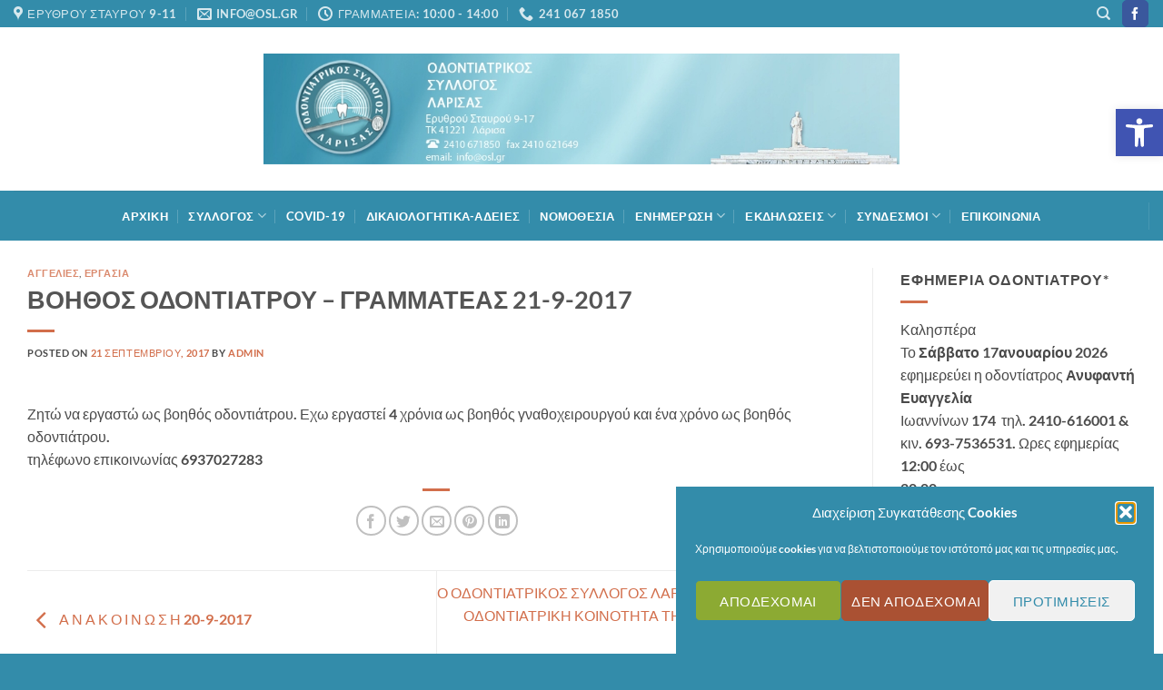

--- FILE ---
content_type: text/html; charset=UTF-8
request_url: https://osl.gr/%CE%B2%CE%BF%CE%B7%CE%B8%CE%BF%CF%83-%CE%BF%CE%B4%CE%BF%CE%BD%CF%84%CE%B9%CE%B1%CF%84%CF%81%CE%BF%CF%85-%CE%B3%CF%81%CE%B1%CE%BC%CE%BC%CE%B1%CF%84%CE%B5%CE%B1%CF%83-21-9-2017/
body_size: 23858
content:
<!DOCTYPE html>
<html lang="el" class="loading-site no-js">
<head>
	<meta charset="UTF-8" />
	<link rel="profile" href="http://gmpg.org/xfn/11" />
	<link rel="pingback" href="https://osl.gr/xmlrpc.php" />

	<script>(function(html){html.className = html.className.replace(/\bno-js\b/,'js')})(document.documentElement);</script>
<title>ΒΟΗΘΟΣ ΟΔΟΝΤΙΑΤΡΟΥ &#8211; ΓΡΑΜΜΑΤΕΑΣ 21-9-2017 &#8211; Οδοντιατρικός Σύλλογος Λάρισας</title>
<meta name='robots' content='max-image-preview:large' />
<meta name="viewport" content="width=device-width, initial-scale=1" /><link rel='prefetch' href='https://osl.gr/wp-content/themes/flatsome/assets/js/flatsome.js?ver=e2eddd6c228105dac048' />
<link rel='prefetch' href='https://osl.gr/wp-content/themes/flatsome/assets/js/chunk.slider.js?ver=3.20.2' />
<link rel='prefetch' href='https://osl.gr/wp-content/themes/flatsome/assets/js/chunk.popups.js?ver=3.20.2' />
<link rel='prefetch' href='https://osl.gr/wp-content/themes/flatsome/assets/js/chunk.tooltips.js?ver=3.20.2' />
<link rel="alternate" type="application/rss+xml" title="Ροή RSS &raquo; Οδοντιατρικός Σύλλογος Λάρισας" href="https://osl.gr/feed/" />
<link rel="alternate" title="oEmbed (JSON)" type="application/json+oembed" href="https://osl.gr/wp-json/oembed/1.0/embed?url=https%3A%2F%2Fosl.gr%2F%25ce%25b2%25ce%25bf%25ce%25b7%25ce%25b8%25ce%25bf%25cf%2583-%25ce%25bf%25ce%25b4%25ce%25bf%25ce%25bd%25cf%2584%25ce%25b9%25ce%25b1%25cf%2584%25cf%2581%25ce%25bf%25cf%2585-%25ce%25b3%25cf%2581%25ce%25b1%25ce%25bc%25ce%25bc%25ce%25b1%25cf%2584%25ce%25b5%25ce%25b1%25cf%2583-21-9-2017%2F" />
<link rel="alternate" title="oEmbed (XML)" type="text/xml+oembed" href="https://osl.gr/wp-json/oembed/1.0/embed?url=https%3A%2F%2Fosl.gr%2F%25ce%25b2%25ce%25bf%25ce%25b7%25ce%25b8%25ce%25bf%25cf%2583-%25ce%25bf%25ce%25b4%25ce%25bf%25ce%25bd%25cf%2584%25ce%25b9%25ce%25b1%25cf%2584%25cf%2581%25ce%25bf%25cf%2585-%25ce%25b3%25cf%2581%25ce%25b1%25ce%25bc%25ce%25bc%25ce%25b1%25cf%2584%25ce%25b5%25ce%25b1%25cf%2583-21-9-2017%2F&#038;format=xml" />
<style id='wp-img-auto-sizes-contain-inline-css' type='text/css'>
img:is([sizes=auto i],[sizes^="auto," i]){contain-intrinsic-size:3000px 1500px}
/*# sourceURL=wp-img-auto-sizes-contain-inline-css */
</style>

<style id='wp-emoji-styles-inline-css' type='text/css'>

	img.wp-smiley, img.emoji {
		display: inline !important;
		border: none !important;
		box-shadow: none !important;
		height: 1em !important;
		width: 1em !important;
		margin: 0 0.07em !important;
		vertical-align: -0.1em !important;
		background: none !important;
		padding: 0 !important;
	}
/*# sourceURL=wp-emoji-styles-inline-css */
</style>
<style id='wp-block-library-inline-css' type='text/css'>
:root{--wp-block-synced-color:#7a00df;--wp-block-synced-color--rgb:122,0,223;--wp-bound-block-color:var(--wp-block-synced-color);--wp-editor-canvas-background:#ddd;--wp-admin-theme-color:#007cba;--wp-admin-theme-color--rgb:0,124,186;--wp-admin-theme-color-darker-10:#006ba1;--wp-admin-theme-color-darker-10--rgb:0,107,160.5;--wp-admin-theme-color-darker-20:#005a87;--wp-admin-theme-color-darker-20--rgb:0,90,135;--wp-admin-border-width-focus:2px}@media (min-resolution:192dpi){:root{--wp-admin-border-width-focus:1.5px}}.wp-element-button{cursor:pointer}:root .has-very-light-gray-background-color{background-color:#eee}:root .has-very-dark-gray-background-color{background-color:#313131}:root .has-very-light-gray-color{color:#eee}:root .has-very-dark-gray-color{color:#313131}:root .has-vivid-green-cyan-to-vivid-cyan-blue-gradient-background{background:linear-gradient(135deg,#00d084,#0693e3)}:root .has-purple-crush-gradient-background{background:linear-gradient(135deg,#34e2e4,#4721fb 50%,#ab1dfe)}:root .has-hazy-dawn-gradient-background{background:linear-gradient(135deg,#faaca8,#dad0ec)}:root .has-subdued-olive-gradient-background{background:linear-gradient(135deg,#fafae1,#67a671)}:root .has-atomic-cream-gradient-background{background:linear-gradient(135deg,#fdd79a,#004a59)}:root .has-nightshade-gradient-background{background:linear-gradient(135deg,#330968,#31cdcf)}:root .has-midnight-gradient-background{background:linear-gradient(135deg,#020381,#2874fc)}:root{--wp--preset--font-size--normal:16px;--wp--preset--font-size--huge:42px}.has-regular-font-size{font-size:1em}.has-larger-font-size{font-size:2.625em}.has-normal-font-size{font-size:var(--wp--preset--font-size--normal)}.has-huge-font-size{font-size:var(--wp--preset--font-size--huge)}.has-text-align-center{text-align:center}.has-text-align-left{text-align:left}.has-text-align-right{text-align:right}.has-fit-text{white-space:nowrap!important}#end-resizable-editor-section{display:none}.aligncenter{clear:both}.items-justified-left{justify-content:flex-start}.items-justified-center{justify-content:center}.items-justified-right{justify-content:flex-end}.items-justified-space-between{justify-content:space-between}.screen-reader-text{border:0;clip-path:inset(50%);height:1px;margin:-1px;overflow:hidden;padding:0;position:absolute;width:1px;word-wrap:normal!important}.screen-reader-text:focus{background-color:#ddd;clip-path:none;color:#444;display:block;font-size:1em;height:auto;left:5px;line-height:normal;padding:15px 23px 14px;text-decoration:none;top:5px;width:auto;z-index:100000}html :where(.has-border-color){border-style:solid}html :where([style*=border-top-color]){border-top-style:solid}html :where([style*=border-right-color]){border-right-style:solid}html :where([style*=border-bottom-color]){border-bottom-style:solid}html :where([style*=border-left-color]){border-left-style:solid}html :where([style*=border-width]){border-style:solid}html :where([style*=border-top-width]){border-top-style:solid}html :where([style*=border-right-width]){border-right-style:solid}html :where([style*=border-bottom-width]){border-bottom-style:solid}html :where([style*=border-left-width]){border-left-style:solid}html :where(img[class*=wp-image-]){height:auto;max-width:100%}:where(figure){margin:0 0 1em}html :where(.is-position-sticky){--wp-admin--admin-bar--position-offset:var(--wp-admin--admin-bar--height,0px)}@media screen and (max-width:600px){html :where(.is-position-sticky){--wp-admin--admin-bar--position-offset:0px}}

/*# sourceURL=wp-block-library-inline-css */
</style><style id='global-styles-inline-css' type='text/css'>
:root{--wp--preset--aspect-ratio--square: 1;--wp--preset--aspect-ratio--4-3: 4/3;--wp--preset--aspect-ratio--3-4: 3/4;--wp--preset--aspect-ratio--3-2: 3/2;--wp--preset--aspect-ratio--2-3: 2/3;--wp--preset--aspect-ratio--16-9: 16/9;--wp--preset--aspect-ratio--9-16: 9/16;--wp--preset--color--black: #000000;--wp--preset--color--cyan-bluish-gray: #abb8c3;--wp--preset--color--white: #ffffff;--wp--preset--color--pale-pink: #f78da7;--wp--preset--color--vivid-red: #cf2e2e;--wp--preset--color--luminous-vivid-orange: #ff6900;--wp--preset--color--luminous-vivid-amber: #fcb900;--wp--preset--color--light-green-cyan: #7bdcb5;--wp--preset--color--vivid-green-cyan: #00d084;--wp--preset--color--pale-cyan-blue: #8ed1fc;--wp--preset--color--vivid-cyan-blue: #0693e3;--wp--preset--color--vivid-purple: #9b51e0;--wp--preset--color--primary: #338caa;--wp--preset--color--secondary: #d26e4b;--wp--preset--color--success: #627D47;--wp--preset--color--alert: #b20000;--wp--preset--gradient--vivid-cyan-blue-to-vivid-purple: linear-gradient(135deg,rgb(6,147,227) 0%,rgb(155,81,224) 100%);--wp--preset--gradient--light-green-cyan-to-vivid-green-cyan: linear-gradient(135deg,rgb(122,220,180) 0%,rgb(0,208,130) 100%);--wp--preset--gradient--luminous-vivid-amber-to-luminous-vivid-orange: linear-gradient(135deg,rgb(252,185,0) 0%,rgb(255,105,0) 100%);--wp--preset--gradient--luminous-vivid-orange-to-vivid-red: linear-gradient(135deg,rgb(255,105,0) 0%,rgb(207,46,46) 100%);--wp--preset--gradient--very-light-gray-to-cyan-bluish-gray: linear-gradient(135deg,rgb(238,238,238) 0%,rgb(169,184,195) 100%);--wp--preset--gradient--cool-to-warm-spectrum: linear-gradient(135deg,rgb(74,234,220) 0%,rgb(151,120,209) 20%,rgb(207,42,186) 40%,rgb(238,44,130) 60%,rgb(251,105,98) 80%,rgb(254,248,76) 100%);--wp--preset--gradient--blush-light-purple: linear-gradient(135deg,rgb(255,206,236) 0%,rgb(152,150,240) 100%);--wp--preset--gradient--blush-bordeaux: linear-gradient(135deg,rgb(254,205,165) 0%,rgb(254,45,45) 50%,rgb(107,0,62) 100%);--wp--preset--gradient--luminous-dusk: linear-gradient(135deg,rgb(255,203,112) 0%,rgb(199,81,192) 50%,rgb(65,88,208) 100%);--wp--preset--gradient--pale-ocean: linear-gradient(135deg,rgb(255,245,203) 0%,rgb(182,227,212) 50%,rgb(51,167,181) 100%);--wp--preset--gradient--electric-grass: linear-gradient(135deg,rgb(202,248,128) 0%,rgb(113,206,126) 100%);--wp--preset--gradient--midnight: linear-gradient(135deg,rgb(2,3,129) 0%,rgb(40,116,252) 100%);--wp--preset--font-size--small: 13px;--wp--preset--font-size--medium: 20px;--wp--preset--font-size--large: 36px;--wp--preset--font-size--x-large: 42px;--wp--preset--spacing--20: 0.44rem;--wp--preset--spacing--30: 0.67rem;--wp--preset--spacing--40: 1rem;--wp--preset--spacing--50: 1.5rem;--wp--preset--spacing--60: 2.25rem;--wp--preset--spacing--70: 3.38rem;--wp--preset--spacing--80: 5.06rem;--wp--preset--shadow--natural: 6px 6px 9px rgba(0, 0, 0, 0.2);--wp--preset--shadow--deep: 12px 12px 50px rgba(0, 0, 0, 0.4);--wp--preset--shadow--sharp: 6px 6px 0px rgba(0, 0, 0, 0.2);--wp--preset--shadow--outlined: 6px 6px 0px -3px rgb(255, 255, 255), 6px 6px rgb(0, 0, 0);--wp--preset--shadow--crisp: 6px 6px 0px rgb(0, 0, 0);}:where(body) { margin: 0; }.wp-site-blocks > .alignleft { float: left; margin-right: 2em; }.wp-site-blocks > .alignright { float: right; margin-left: 2em; }.wp-site-blocks > .aligncenter { justify-content: center; margin-left: auto; margin-right: auto; }:where(.is-layout-flex){gap: 0.5em;}:where(.is-layout-grid){gap: 0.5em;}.is-layout-flow > .alignleft{float: left;margin-inline-start: 0;margin-inline-end: 2em;}.is-layout-flow > .alignright{float: right;margin-inline-start: 2em;margin-inline-end: 0;}.is-layout-flow > .aligncenter{margin-left: auto !important;margin-right: auto !important;}.is-layout-constrained > .alignleft{float: left;margin-inline-start: 0;margin-inline-end: 2em;}.is-layout-constrained > .alignright{float: right;margin-inline-start: 2em;margin-inline-end: 0;}.is-layout-constrained > .aligncenter{margin-left: auto !important;margin-right: auto !important;}.is-layout-constrained > :where(:not(.alignleft):not(.alignright):not(.alignfull)){margin-left: auto !important;margin-right: auto !important;}body .is-layout-flex{display: flex;}.is-layout-flex{flex-wrap: wrap;align-items: center;}.is-layout-flex > :is(*, div){margin: 0;}body .is-layout-grid{display: grid;}.is-layout-grid > :is(*, div){margin: 0;}body{padding-top: 0px;padding-right: 0px;padding-bottom: 0px;padding-left: 0px;}a:where(:not(.wp-element-button)){text-decoration: none;}:root :where(.wp-element-button, .wp-block-button__link){background-color: #32373c;border-width: 0;color: #fff;font-family: inherit;font-size: inherit;font-style: inherit;font-weight: inherit;letter-spacing: inherit;line-height: inherit;padding-top: calc(0.667em + 2px);padding-right: calc(1.333em + 2px);padding-bottom: calc(0.667em + 2px);padding-left: calc(1.333em + 2px);text-decoration: none;text-transform: inherit;}.has-black-color{color: var(--wp--preset--color--black) !important;}.has-cyan-bluish-gray-color{color: var(--wp--preset--color--cyan-bluish-gray) !important;}.has-white-color{color: var(--wp--preset--color--white) !important;}.has-pale-pink-color{color: var(--wp--preset--color--pale-pink) !important;}.has-vivid-red-color{color: var(--wp--preset--color--vivid-red) !important;}.has-luminous-vivid-orange-color{color: var(--wp--preset--color--luminous-vivid-orange) !important;}.has-luminous-vivid-amber-color{color: var(--wp--preset--color--luminous-vivid-amber) !important;}.has-light-green-cyan-color{color: var(--wp--preset--color--light-green-cyan) !important;}.has-vivid-green-cyan-color{color: var(--wp--preset--color--vivid-green-cyan) !important;}.has-pale-cyan-blue-color{color: var(--wp--preset--color--pale-cyan-blue) !important;}.has-vivid-cyan-blue-color{color: var(--wp--preset--color--vivid-cyan-blue) !important;}.has-vivid-purple-color{color: var(--wp--preset--color--vivid-purple) !important;}.has-primary-color{color: var(--wp--preset--color--primary) !important;}.has-secondary-color{color: var(--wp--preset--color--secondary) !important;}.has-success-color{color: var(--wp--preset--color--success) !important;}.has-alert-color{color: var(--wp--preset--color--alert) !important;}.has-black-background-color{background-color: var(--wp--preset--color--black) !important;}.has-cyan-bluish-gray-background-color{background-color: var(--wp--preset--color--cyan-bluish-gray) !important;}.has-white-background-color{background-color: var(--wp--preset--color--white) !important;}.has-pale-pink-background-color{background-color: var(--wp--preset--color--pale-pink) !important;}.has-vivid-red-background-color{background-color: var(--wp--preset--color--vivid-red) !important;}.has-luminous-vivid-orange-background-color{background-color: var(--wp--preset--color--luminous-vivid-orange) !important;}.has-luminous-vivid-amber-background-color{background-color: var(--wp--preset--color--luminous-vivid-amber) !important;}.has-light-green-cyan-background-color{background-color: var(--wp--preset--color--light-green-cyan) !important;}.has-vivid-green-cyan-background-color{background-color: var(--wp--preset--color--vivid-green-cyan) !important;}.has-pale-cyan-blue-background-color{background-color: var(--wp--preset--color--pale-cyan-blue) !important;}.has-vivid-cyan-blue-background-color{background-color: var(--wp--preset--color--vivid-cyan-blue) !important;}.has-vivid-purple-background-color{background-color: var(--wp--preset--color--vivid-purple) !important;}.has-primary-background-color{background-color: var(--wp--preset--color--primary) !important;}.has-secondary-background-color{background-color: var(--wp--preset--color--secondary) !important;}.has-success-background-color{background-color: var(--wp--preset--color--success) !important;}.has-alert-background-color{background-color: var(--wp--preset--color--alert) !important;}.has-black-border-color{border-color: var(--wp--preset--color--black) !important;}.has-cyan-bluish-gray-border-color{border-color: var(--wp--preset--color--cyan-bluish-gray) !important;}.has-white-border-color{border-color: var(--wp--preset--color--white) !important;}.has-pale-pink-border-color{border-color: var(--wp--preset--color--pale-pink) !important;}.has-vivid-red-border-color{border-color: var(--wp--preset--color--vivid-red) !important;}.has-luminous-vivid-orange-border-color{border-color: var(--wp--preset--color--luminous-vivid-orange) !important;}.has-luminous-vivid-amber-border-color{border-color: var(--wp--preset--color--luminous-vivid-amber) !important;}.has-light-green-cyan-border-color{border-color: var(--wp--preset--color--light-green-cyan) !important;}.has-vivid-green-cyan-border-color{border-color: var(--wp--preset--color--vivid-green-cyan) !important;}.has-pale-cyan-blue-border-color{border-color: var(--wp--preset--color--pale-cyan-blue) !important;}.has-vivid-cyan-blue-border-color{border-color: var(--wp--preset--color--vivid-cyan-blue) !important;}.has-vivid-purple-border-color{border-color: var(--wp--preset--color--vivid-purple) !important;}.has-primary-border-color{border-color: var(--wp--preset--color--primary) !important;}.has-secondary-border-color{border-color: var(--wp--preset--color--secondary) !important;}.has-success-border-color{border-color: var(--wp--preset--color--success) !important;}.has-alert-border-color{border-color: var(--wp--preset--color--alert) !important;}.has-vivid-cyan-blue-to-vivid-purple-gradient-background{background: var(--wp--preset--gradient--vivid-cyan-blue-to-vivid-purple) !important;}.has-light-green-cyan-to-vivid-green-cyan-gradient-background{background: var(--wp--preset--gradient--light-green-cyan-to-vivid-green-cyan) !important;}.has-luminous-vivid-amber-to-luminous-vivid-orange-gradient-background{background: var(--wp--preset--gradient--luminous-vivid-amber-to-luminous-vivid-orange) !important;}.has-luminous-vivid-orange-to-vivid-red-gradient-background{background: var(--wp--preset--gradient--luminous-vivid-orange-to-vivid-red) !important;}.has-very-light-gray-to-cyan-bluish-gray-gradient-background{background: var(--wp--preset--gradient--very-light-gray-to-cyan-bluish-gray) !important;}.has-cool-to-warm-spectrum-gradient-background{background: var(--wp--preset--gradient--cool-to-warm-spectrum) !important;}.has-blush-light-purple-gradient-background{background: var(--wp--preset--gradient--blush-light-purple) !important;}.has-blush-bordeaux-gradient-background{background: var(--wp--preset--gradient--blush-bordeaux) !important;}.has-luminous-dusk-gradient-background{background: var(--wp--preset--gradient--luminous-dusk) !important;}.has-pale-ocean-gradient-background{background: var(--wp--preset--gradient--pale-ocean) !important;}.has-electric-grass-gradient-background{background: var(--wp--preset--gradient--electric-grass) !important;}.has-midnight-gradient-background{background: var(--wp--preset--gradient--midnight) !important;}.has-small-font-size{font-size: var(--wp--preset--font-size--small) !important;}.has-medium-font-size{font-size: var(--wp--preset--font-size--medium) !important;}.has-large-font-size{font-size: var(--wp--preset--font-size--large) !important;}.has-x-large-font-size{font-size: var(--wp--preset--font-size--x-large) !important;}
/*# sourceURL=global-styles-inline-css */
</style>

<link rel='stylesheet' id='awsm-ead-public-css' href='https://osl.gr/wp-content/plugins/embed-any-document/css/embed-public.min.css?ver=2.7.12' type='text/css' media='all' />
<link rel='stylesheet' id='cmplz-general-css' href='https://osl.gr/wp-content/plugins/complianz-gdpr/assets/css/cookieblocker.min.css?ver=1765984813' type='text/css' media='all' />
<link rel='stylesheet' id='pojo-a11y-css' href='https://osl.gr/wp-content/plugins/pojo-accessibility/modules/legacy/assets/css/style.min.css?ver=1.0.0' type='text/css' media='all' />
<style id='wcw-inlinecss-inline-css' type='text/css'>
 .widget_wpcategorieswidget ul.children{display:none;} .widget_wp_categories_widget{background:#fff; position:relative;}.widget_wp_categories_widget h2,.widget_wpcategorieswidget h2{color:#4a5f6d;font-size:20px;font-weight:400;margin:0 0 25px;line-height:24px;text-transform:uppercase}.widget_wp_categories_widget ul li,.widget_wpcategorieswidget ul li{font-size: 16px; margin: 0px; border-bottom: 1px dashed #f0f0f0; position: relative; list-style-type: none; line-height: 35px;}.widget_wp_categories_widget ul li:last-child,.widget_wpcategorieswidget ul li:last-child{border:none;}.widget_wp_categories_widget ul li a,.widget_wpcategorieswidget ul li a{display:inline-block;color:#007acc;transition:all .5s ease;-webkit-transition:all .5s ease;-ms-transition:all .5s ease;-moz-transition:all .5s ease;text-decoration:none;}.widget_wp_categories_widget ul li a:hover,.widget_wp_categories_widget ul li.active-cat a,.widget_wp_categories_widget ul li.active-cat span.post-count,.widget_wpcategorieswidget ul li a:hover,.widget_wpcategorieswidget ul li.active-cat a,.widget_wpcategorieswidget ul li.active-cat span.post-count{color:#ee546c}.widget_wp_categories_widget ul li span.post-count,.widget_wpcategorieswidget ul li span.post-count{height: 30px; min-width: 35px; text-align: center; background: #fff; color: #605f5f; border-radius: 5px; box-shadow: inset 2px 1px 3px rgba(0, 122, 204,.1); top: 0px; float: right; margin-top: 2px;}li.cat-item.cat-have-child > span.post-count{float:inherit;}li.cat-item.cat-item-7.cat-have-child { background: #f8f9fa; }li.cat-item.cat-have-child > span.post-count:before { content: "("; }li.cat-item.cat-have-child > span.post-count:after { content: ")"; }.cat-have-child.open-m-menu ul.children li { border-top: 1px solid #d8d8d8;border-bottom:none;}li.cat-item.cat-have-child:after{ position: absolute; right: 8px; top: 8px; background-image: url([data-uri]); content: ""; width: 18px; height: 18px;transform: rotate(270deg);}ul.children li.cat-item.cat-have-child:after{content:"";background-image: none;}.cat-have-child ul.children {display: none; z-index: 9; width: auto; position: relative; margin: 0px; padding: 0px; margin-top: 0px; padding-top: 10px; padding-bottom: 10px; list-style: none; text-align: left; background:  #f8f9fa; padding-left: 5px;}.widget_wp_categories_widget ul li ul.children li,.widget_wpcategorieswidget ul li ul.children li { border-bottom: 1px solid #fff; padding-right: 5px; }.cat-have-child.open-m-menu ul.children{display:block;}li.cat-item.cat-have-child.open-m-menu:after{transform: rotate(0deg);}.widget_wp_categories_widget > li.product_cat,.widget_wpcategorieswidget > li.product_cat {list-style: none;}.widget_wp_categories_widget > ul,.widget_wpcategorieswidget > ul {padding: 0px;}.widget_wp_categories_widget > ul li ul ,.widget_wpcategorieswidget > ul li ul {padding-left: 15px;} .wcwpro-list{padding: 0 15px;}
/*# sourceURL=wcw-inlinecss-inline-css */
</style>
<link rel='stylesheet' id='flatsome-main-css' href='https://osl.gr/wp-content/themes/flatsome/assets/css/flatsome.css?ver=3.20.2' type='text/css' media='all' />
<style id='flatsome-main-inline-css' type='text/css'>
@font-face {
				font-family: "fl-icons";
				font-display: block;
				src: url(https://osl.gr/wp-content/themes/flatsome/assets/css/icons/fl-icons.eot?v=3.20.2);
				src:
					url(https://osl.gr/wp-content/themes/flatsome/assets/css/icons/fl-icons.eot#iefix?v=3.20.2) format("embedded-opentype"),
					url(https://osl.gr/wp-content/themes/flatsome/assets/css/icons/fl-icons.woff2?v=3.20.2) format("woff2"),
					url(https://osl.gr/wp-content/themes/flatsome/assets/css/icons/fl-icons.ttf?v=3.20.2) format("truetype"),
					url(https://osl.gr/wp-content/themes/flatsome/assets/css/icons/fl-icons.woff?v=3.20.2) format("woff"),
					url(https://osl.gr/wp-content/themes/flatsome/assets/css/icons/fl-icons.svg?v=3.20.2#fl-icons) format("svg");
			}
/*# sourceURL=flatsome-main-inline-css */
</style>
<link rel='stylesheet' id='flatsome-style-css' href='https://osl.gr/wp-content/themes/flatsome-child/style.css?ver=3.0' type='text/css' media='all' />
<script type="text/javascript" src="https://osl.gr/wp-includes/js/jquery/jquery.min.js?ver=3.7.1" id="jquery-core-js"></script>
<script type="text/javascript" id="jquery-core-js-after">
/* <![CDATA[ */
jQuery(document).ready(function($){ jQuery('li.cat-item:has(ul.children)').addClass('cat-have-child'); jQuery('.cat-have-child').removeClass('open-m-menu');jQuery('li.cat-have-child > a').click(function(){window.location.href=jQuery(this).attr('href');return false;});jQuery('li.cat-have-child').click(function(){

		var li_parentdiv = jQuery(this).parent().parent().parent().attr('class');
			if(jQuery(this).hasClass('open-m-menu')){jQuery('.cat-have-child').removeClass('open-m-menu');}else{jQuery('.cat-have-child').removeClass('open-m-menu');jQuery(this).addClass('open-m-menu');}});});
//# sourceURL=jquery-core-js-after
/* ]]> */
</script>
<script type="text/javascript" src="https://osl.gr/wp-includes/js/jquery/jquery-migrate.min.js?ver=3.4.1" id="jquery-migrate-js"></script>
<link rel="https://api.w.org/" href="https://osl.gr/wp-json/" /><link rel="alternate" title="JSON" type="application/json" href="https://osl.gr/wp-json/wp/v2/posts/302" /><link rel="EditURI" type="application/rsd+xml" title="RSD" href="https://osl.gr/xmlrpc.php?rsd" />
<meta name="generator" content="WordPress 6.9" />
<link rel="canonical" href="https://osl.gr/%ce%b2%ce%bf%ce%b7%ce%b8%ce%bf%cf%83-%ce%bf%ce%b4%ce%bf%ce%bd%cf%84%ce%b9%ce%b1%cf%84%cf%81%ce%bf%cf%85-%ce%b3%cf%81%ce%b1%ce%bc%ce%bc%ce%b1%cf%84%ce%b5%ce%b1%cf%83-21-9-2017/" />
<link rel='shortlink' href='https://osl.gr/?p=302' />
			<style>.cmplz-hidden {
					display: none !important;
				}</style><style type="text/css">
#pojo-a11y-toolbar .pojo-a11y-toolbar-toggle a{ background-color: #4054b2;	color: #ffffff;}
#pojo-a11y-toolbar .pojo-a11y-toolbar-overlay, #pojo-a11y-toolbar .pojo-a11y-toolbar-overlay ul.pojo-a11y-toolbar-items.pojo-a11y-links{ border-color: #4054b2;}
body.pojo-a11y-focusable a:focus{ outline-style: solid !important;	outline-width: 1px !important;	outline-color: #FF0000 !important;}
#pojo-a11y-toolbar{ top: 120px !important;}
#pojo-a11y-toolbar .pojo-a11y-toolbar-overlay{ background-color: #ffffff;}
#pojo-a11y-toolbar .pojo-a11y-toolbar-overlay ul.pojo-a11y-toolbar-items li.pojo-a11y-toolbar-item a, #pojo-a11y-toolbar .pojo-a11y-toolbar-overlay p.pojo-a11y-toolbar-title{ color: #333333;}
#pojo-a11y-toolbar .pojo-a11y-toolbar-overlay ul.pojo-a11y-toolbar-items li.pojo-a11y-toolbar-item a.active{ background-color: #4054b2;	color: #ffffff;}
@media (max-width: 767px) { #pojo-a11y-toolbar { top: 70px !important; } }</style><link rel="icon" href="https://osl.gr/wp-content/uploads/2021/06/cropped-logo-osl-32x32.jpg" sizes="32x32" />
<link rel="icon" href="https://osl.gr/wp-content/uploads/2021/06/cropped-logo-osl-192x192.jpg" sizes="192x192" />
<link rel="apple-touch-icon" href="https://osl.gr/wp-content/uploads/2021/06/cropped-logo-osl-180x180.jpg" />
<meta name="msapplication-TileImage" content="https://osl.gr/wp-content/uploads/2021/06/cropped-logo-osl-270x270.jpg" />
<style id="custom-css" type="text/css">:root {--primary-color: #338caa;--fs-color-primary: #338caa;--fs-color-secondary: #d26e4b;--fs-color-success: #627D47;--fs-color-alert: #b20000;--fs-color-base: #4a4a4a;--fs-experimental-link-color: #d26e4b;--fs-experimental-link-color-hover: #111;}.tooltipster-base {--tooltip-color: #fff;--tooltip-bg-color: #000;}.off-canvas-right .mfp-content, .off-canvas-left .mfp-content {--drawer-width: 300px;}.container-width, .full-width .ubermenu-nav, .container, .row{max-width: 1330px}.row.row-collapse{max-width: 1300px}.row.row-small{max-width: 1322.5px}.row.row-large{max-width: 1360px}.header-main{height: 180px}#logo img{max-height: 180px}#logo{width:700px;}.header-bottom{min-height: 55px}.header-top{min-height: 30px}.transparent .header-main{height: 90px}.transparent #logo img{max-height: 90px}.has-transparent + .page-title:first-of-type,.has-transparent + #main > .page-title,.has-transparent + #main > div > .page-title,.has-transparent + #main .page-header-wrapper:first-of-type .page-title{padding-top: 170px;}.header.show-on-scroll,.stuck .header-main{height:187px!important}.stuck #logo img{max-height: 187px!important}.search-form{ width: 69%;}.header-bg-color {background-color: rgba(255,255,255,0.9)}.header-bottom {background-color: #338caa}.stuck .header-main .nav > li > a{line-height: 100px }.header-bottom-nav > li > a{line-height: 16px }@media (max-width: 549px) {.header-main{height: 70px}#logo img{max-height: 70px}}.nav-dropdown{font-size:100%}body{font-family: Lato, sans-serif;}body {font-weight: 400;font-style: normal;}.nav > li > a {font-family: Lato, sans-serif;}.mobile-sidebar-levels-2 .nav > li > ul > li > a {font-family: Lato, sans-serif;}.nav > li > a,.mobile-sidebar-levels-2 .nav > li > ul > li > a {font-weight: 700;font-style: normal;}h1,h2,h3,h4,h5,h6,.heading-font, .off-canvas-center .nav-sidebar.nav-vertical > li > a{font-family: Lato, sans-serif;}h1,h2,h3,h4,h5,h6,.heading-font,.banner h1,.banner h2 {font-weight: 700;font-style: normal;}.alt-font{font-family: "Dancing Script", sans-serif;}.alt-font {font-weight: 400!important;font-style: normal!important;}.header:not(.transparent) .header-bottom-nav.nav > li > a{color: #ffffff;}.header:not(.transparent) .header-bottom-nav.nav > li > a:hover,.header:not(.transparent) .header-bottom-nav.nav > li.active > a,.header:not(.transparent) .header-bottom-nav.nav > li.current > a,.header:not(.transparent) .header-bottom-nav.nav > li > a.active,.header:not(.transparent) .header-bottom-nav.nav > li > a.current{color: #000000;}.header-bottom-nav.nav-line-bottom > li > a:before,.header-bottom-nav.nav-line-grow > li > a:before,.header-bottom-nav.nav-line > li > a:before,.header-bottom-nav.nav-box > li > a:hover,.header-bottom-nav.nav-box > li.active > a,.header-bottom-nav.nav-pills > li > a:hover,.header-bottom-nav.nav-pills > li.active > a{color:#FFF!important;background-color: #000000;}.is-divider{background-color: #d26e4b;}.footer-1{background-color: #215c6f}.footer-2{background-color: #777777}.absolute-footer, html{background-color: #338caa}.nav-vertical-fly-out > li + li {border-top-width: 1px; border-top-style: solid;}.label-new.menu-item > a:after{content:"New";}.label-hot.menu-item > a:after{content:"Hot";}.label-sale.menu-item > a:after{content:"Sale";}.label-popular.menu-item > a:after{content:"Popular";}</style><style id="kirki-inline-styles">/* latin-ext */
@font-face {
  font-family: 'Lato';
  font-style: normal;
  font-weight: 700;
  font-display: swap;
  src: url(https://osl.gr/wp-content/fonts/lato/S6u9w4BMUTPHh6UVSwaPGR_p.woff2) format('woff2');
  unicode-range: U+0100-02BA, U+02BD-02C5, U+02C7-02CC, U+02CE-02D7, U+02DD-02FF, U+0304, U+0308, U+0329, U+1D00-1DBF, U+1E00-1E9F, U+1EF2-1EFF, U+2020, U+20A0-20AB, U+20AD-20C0, U+2113, U+2C60-2C7F, U+A720-A7FF;
}
/* latin */
@font-face {
  font-family: 'Lato';
  font-style: normal;
  font-weight: 700;
  font-display: swap;
  src: url(https://osl.gr/wp-content/fonts/lato/S6u9w4BMUTPHh6UVSwiPGQ.woff2) format('woff2');
  unicode-range: U+0000-00FF, U+0131, U+0152-0153, U+02BB-02BC, U+02C6, U+02DA, U+02DC, U+0304, U+0308, U+0329, U+2000-206F, U+20AC, U+2122, U+2191, U+2193, U+2212, U+2215, U+FEFF, U+FFFD;
}/* vietnamese */
@font-face {
  font-family: 'Dancing Script';
  font-style: normal;
  font-weight: 400;
  font-display: swap;
  src: url(https://osl.gr/wp-content/fonts/dancing-script/If2cXTr6YS-zF4S-kcSWSVi_sxjsohD9F50Ruu7BMSo3Rep8ltA.woff2) format('woff2');
  unicode-range: U+0102-0103, U+0110-0111, U+0128-0129, U+0168-0169, U+01A0-01A1, U+01AF-01B0, U+0300-0301, U+0303-0304, U+0308-0309, U+0323, U+0329, U+1EA0-1EF9, U+20AB;
}
/* latin-ext */
@font-face {
  font-family: 'Dancing Script';
  font-style: normal;
  font-weight: 400;
  font-display: swap;
  src: url(https://osl.gr/wp-content/fonts/dancing-script/If2cXTr6YS-zF4S-kcSWSVi_sxjsohD9F50Ruu7BMSo3ROp8ltA.woff2) format('woff2');
  unicode-range: U+0100-02BA, U+02BD-02C5, U+02C7-02CC, U+02CE-02D7, U+02DD-02FF, U+0304, U+0308, U+0329, U+1D00-1DBF, U+1E00-1E9F, U+1EF2-1EFF, U+2020, U+20A0-20AB, U+20AD-20C0, U+2113, U+2C60-2C7F, U+A720-A7FF;
}
/* latin */
@font-face {
  font-family: 'Dancing Script';
  font-style: normal;
  font-weight: 400;
  font-display: swap;
  src: url(https://osl.gr/wp-content/fonts/dancing-script/If2cXTr6YS-zF4S-kcSWSVi_sxjsohD9F50Ruu7BMSo3Sup8.woff2) format('woff2');
  unicode-range: U+0000-00FF, U+0131, U+0152-0153, U+02BB-02BC, U+02C6, U+02DA, U+02DC, U+0304, U+0308, U+0329, U+2000-206F, U+20AC, U+2122, U+2191, U+2193, U+2212, U+2215, U+FEFF, U+FFFD;
}</style></head>

<body data-cmplz=1 class="wp-singular post-template-default single single-post postid-302 single-format-standard wp-theme-flatsome wp-child-theme-flatsome-child lightbox nav-dropdown-has-arrow nav-dropdown-has-shadow nav-dropdown-has-border">


<a class="skip-link screen-reader-text" href="#main">Μετάβαση στο περιεχόμενο</a>

<div id="wrapper">

	
	<header id="header" class="header has-sticky sticky-shrink">
		<div class="header-wrapper">
			<div id="top-bar" class="header-top hide-for-sticky nav-dark">
    <div class="flex-row container">
      <div class="flex-col hide-for-medium flex-left">
          <ul class="nav nav-left medium-nav-center nav-small  nav-divided">
              <li class="header-contact-wrapper">
		<ul id="header-contact" class="nav medium-nav-center nav-divided nav-uppercase header-contact">
					<li>
			  <a target="_blank" rel="noopener" href="https://maps.google.com/?q=Ερυθρού Σταυρού 9-11" title="Ερυθρού Σταυρού 9-11" class="tooltip">
			  	 <i class="icon-map-pin-fill" aria-hidden="true" style="font-size:16px;"></i>			     <span>
			     	Ερυθρού Σταυρού 9-11			     </span>
			  </a>
			</li>
			
						<li>
			  <a href="mailto:info@osl.gr" class="tooltip" title="info@osl.gr">
				  <i class="icon-envelop" aria-hidden="true" style="font-size:16px;"></i>			       <span>
			       	info@osl.gr			       </span>
			  </a>
			</li>
			
						<li>
			  <a href="#" onclick="event.preventDefault()" class="tooltip" title="ΓΡΑΜΜΑΤΕΙΑ: 10:00 - 14:00 ">
			  	   <i class="icon-clock" aria-hidden="true" style="font-size:16px;"></i>			        <span>ΓΡΑΜΜΑΤΕΙΑ: 10:00 - 14:00</span>
			  </a>
			 </li>
			
						<li>
			  <a href="tel:241 067 1850" class="tooltip" title="241 067 1850">
			     <i class="icon-phone" aria-hidden="true" style="font-size:16px;"></i>			      <span>241 067 1850</span>
			  </a>
			</li>
			
				</ul>
</li>
          </ul>
      </div>

      <div class="flex-col hide-for-medium flex-center">
          <ul class="nav nav-center nav-small  nav-divided">
                        </ul>
      </div>

      <div class="flex-col hide-for-medium flex-right">
         <ul class="nav top-bar-nav nav-right nav-small  nav-divided">
              <li class="header-search header-search-dropdown has-icon has-dropdown menu-item-has-children">
		<a href="#" aria-label="Search" aria-haspopup="true" aria-expanded="false" aria-controls="ux-search-dropdown" class="nav-top-link is-small"><i class="icon-search" aria-hidden="true"></i></a>
		<ul id="ux-search-dropdown" class="nav-dropdown nav-dropdown-bold">
	 	<li class="header-search-form search-form html relative has-icon">
	<div class="header-search-form-wrapper">
		<div class="searchform-wrapper ux-search-box relative is-normal"><form method="get" class="searchform" action="https://osl.gr/" role="search">
		<div class="flex-row relative">
			<div class="flex-col flex-grow">
	   	   <input type="search" class="search-field mb-0" name="s" value="" id="s" placeholder="Αναζήτηση" />
			</div>
			<div class="flex-col">
				<button type="submit" class="ux-search-submit submit-button secondary button icon mb-0" aria-label="Submit">
					<i class="icon-search" aria-hidden="true"></i>				</button>
			</div>
		</div>
    <div class="live-search-results text-left z-top"></div>
</form>
</div>	</div>
</li>
	</ul>
</li>
<li class="html header-social-icons ml-0">
	<div class="social-icons follow-icons" ><a href="https://el-gr.facebook.com/pages/category/Dentist---Dental-Office/---114246708654380/" target="_blank" data-label="Facebook" class="icon primary button round tooltip facebook" title="Follow on Facebook" aria-label="Follow on Facebook" rel="noopener nofollow"><i class="icon-facebook" aria-hidden="true"></i></a></div></li>
          </ul>
      </div>

            <div class="flex-col show-for-medium flex-grow">
          <ul class="nav nav-center nav-small mobile-nav  nav-divided">
              <li id="menu-item-4849" class="menu-item menu-item-type-post_type menu-item-object-page menu-item-4849 menu-item-design-default"><a href="https://osl.gr/%cf%8c%cf%81%ce%bf%ce%b9-%ce%ba%ce%b1%ce%b9-%cf%80%cf%81%ce%bf%cf%8b%cf%80%ce%bf%ce%b8%ce%ad%cf%83%ce%b5%ce%b9%cf%82/" class="nav-top-link">Όροι και Προϋποθέσεις</a></li>
<li id="menu-item-4848" class="menu-item menu-item-type-post_type menu-item-object-page menu-item-4848 menu-item-design-default"><a href="https://osl.gr/%cf%80%ce%bf%ce%bb%ce%b9%cf%84%ce%b9%ce%ba%ce%ae-cookies-%ce%b5%ce%b5/" class="nav-top-link">Πολιτική Cookies (ΕΕ)</a></li>
<li id="menu-item-4824" class="menu-item menu-item-type-post_type menu-item-object-page menu-item-4824 menu-item-design-default"><a href="https://osl.gr/%cf%80%cf%81%ce%bf%cf%83%cf%89%cf%80%ce%b9%ce%ba%ce%ac-%ce%b4%ce%b5%ce%b4%ce%bf%ce%bc%ce%ad%ce%bd%ce%b1/" class="nav-top-link">Συγκατάθεση Προσωπικών Δεδομένων μέλους προς Οδοντιατρικό Σύλλογο Λάρισας</a></li>
          </ul>
      </div>
      
    </div>
</div>
<div id="masthead" class="header-main show-logo-center hide-for-sticky has-sticky-logo">
      <div class="header-inner flex-row container logo-center medium-logo-center" role="navigation">

          <!-- Logo -->
          <div id="logo" class="flex-col logo">
            
<!-- Header logo -->
<a href="https://osl.gr/" title="Οδοντιατρικός Σύλλογος Λάρισας" rel="home">
		<img width="964" height="169" src="https://osl.gr/wp-content/uploads/2021/06/logo.jpg" class="header-logo-sticky" alt="Οδοντιατρικός Σύλλογος Λάρισας"/><img width="964" height="169" src="https://osl.gr/wp-content/uploads/2021/06/logo.jpg" class="header_logo header-logo" alt="Οδοντιατρικός Σύλλογος Λάρισας"/><img  width="964" height="169" src="https://osl.gr/wp-content/uploads/2021/06/logo.jpg" class="header-logo-dark" alt="Οδοντιατρικός Σύλλογος Λάρισας"/></a>
          </div>

          <!-- Mobile Left Elements -->
          <div class="flex-col show-for-medium flex-left">
            <ul class="mobile-nav nav nav-left ">
              <li class="nav-icon has-icon">
			<a href="#" class="is-small" data-open="#main-menu" data-pos="left" data-bg="main-menu-overlay" role="button" aria-label="Menu" aria-controls="main-menu" aria-expanded="false" aria-haspopup="dialog" data-flatsome-role-button>
			<i class="icon-menu" aria-hidden="true"></i>					</a>
	</li>
            </ul>
          </div>

          <!-- Left Elements -->
          <div class="flex-col hide-for-medium flex-left
            ">
            <ul class="header-nav header-nav-main nav nav-left  nav-uppercase" >
                          </ul>
          </div>

          <!-- Right Elements -->
          <div class="flex-col hide-for-medium flex-right">
            <ul class="header-nav header-nav-main nav nav-right  nav-uppercase">
                          </ul>
          </div>

          <!-- Mobile Right Elements -->
          <div class="flex-col show-for-medium flex-right">
            <ul class="mobile-nav nav nav-right ">
                          </ul>
          </div>

      </div>

            <div class="container"><div class="top-divider full-width"></div></div>
      </div>
<div id="wide-nav" class="header-bottom wide-nav nav-dark flex-has-center">
    <div class="flex-row container">

                        <div class="flex-col hide-for-medium flex-left">
                <ul class="nav header-nav header-bottom-nav nav-left  nav-divided nav-uppercase">
                                    </ul>
            </div>
            
                        <div class="flex-col hide-for-medium flex-center">
                <ul class="nav header-nav header-bottom-nav nav-center  nav-divided nav-uppercase">
                    <li id="menu-item-3450" class="menu-item menu-item-type-custom menu-item-object-custom menu-item-home menu-item-3450 menu-item-design-default"><a href="https://osl.gr" class="nav-top-link">ΑΡΧΙΚΗ</a></li>
<li id="menu-item-3288" class="menu-item menu-item-type-custom menu-item-object-custom menu-item-has-children menu-item-3288 menu-item-design-default has-dropdown"><a href="#" class="nav-top-link" aria-expanded="false" aria-haspopup="menu">ΣΥΛΛΟΓΟΣ<i class="icon-angle-down" aria-hidden="true"></i></a>
<ul class="sub-menu nav-dropdown nav-dropdown-bold">
	<li id="menu-item-3318" class="menu-item menu-item-type-post_type menu-item-object-page menu-item-3318"><a href="https://osl.gr/%ce%b7-%ce%b9%cf%83%cf%84%ce%bf%cf%81%ce%af%ce%b1-%cf%84%ce%bf%cf%85-%ce%bf%ce%b4%ce%bf%ce%bd%cf%84%ce%b9%ce%b1%cf%84%cf%81%ce%b9%ce%ba%ce%bf%cf%8d-%cf%83%cf%85%ce%bb%ce%bb%cf%8c%ce%b3%ce%bf%cf%85/">Ιστορία του ΟΣΛ</a></li>
	<li id="menu-item-3287" class="menu-item menu-item-type-custom menu-item-object-custom menu-item-3287"><a href="#">Μήνυμα Προέδρου</a></li>
	<li id="menu-item-3316" class="menu-item menu-item-type-post_type menu-item-object-page menu-item-3316"><a href="https://osl.gr/%ce%b4%ce%b9%ce%bf%ce%b9%ce%ba%ce%b7%cf%84%ce%b9%ce%ba%cf%8c-%cf%83%cf%85%ce%bc%ce%b2%ce%bf%cf%8d%ce%bb%ce%b9%ce%bf/">Διοικητικό Συμβούλιο</a></li>
	<li id="menu-item-3324" class="menu-item menu-item-type-post_type menu-item-object-page menu-item-3324"><a href="https://osl.gr/%ce%bc%ce%ad%ce%bb%ce%b7/">Μέλη</a></li>
	<li id="menu-item-3317" class="menu-item menu-item-type-post_type menu-item-object-page menu-item-3317"><a href="https://osl.gr/%ce%b5%ce%b3%ce%b3%cf%81%ce%b1%cf%86%ce%ae-%cf%83%cf%85%ce%bd%ce%b4%cf%81%ce%bf%ce%bc%ce%ad%cf%82/">Εγγραφή &#038; Συνδρομές</a></li>
</ul>
</li>
<li id="menu-item-4084" class="menu-item menu-item-type-taxonomy menu-item-object-category menu-item-4084 menu-item-design-default"><a href="https://osl.gr/category/covid-19/" class="nav-top-link">COVID-19</a></li>
<li id="menu-item-4183" class="menu-item menu-item-type-taxonomy menu-item-object-category menu-item-4183 menu-item-design-default"><a href="https://osl.gr/category/%ce%b4%ce%b9%ce%ba%ce%b1%ce%b9%ce%bf%ce%bb%ce%bf%ce%b3%ce%b7%cf%84%ce%b9%ce%ba%ce%ac-%ce%ac%ce%b4%ce%b5%ce%b9%ce%b5%cf%82/" class="nav-top-link">ΔΙΚΑΙΟΛΟΓΗΤΙΚΑ-ΑΔΕΙΕΣ</a></li>
<li id="menu-item-3771" class="menu-item menu-item-type-taxonomy menu-item-object-category menu-item-3771 menu-item-design-default"><a href="https://osl.gr/category/%ce%bd%ce%bf%ce%bc%ce%bf%ce%b8%ce%b5%cf%83%ce%af%ce%b1/" class="nav-top-link">ΝΟΜΟΘΕΣΙΑ</a></li>
<li id="menu-item-3289" class="menu-item menu-item-type-custom menu-item-object-custom menu-item-has-children menu-item-3289 menu-item-design-default has-dropdown"><a href="#" class="nav-top-link" aria-expanded="false" aria-haspopup="menu">ΕΝΗΜΕΡΩΣΗ<i class="icon-angle-down" aria-hidden="true"></i></a>
<ul class="sub-menu nav-dropdown nav-dropdown-bold">
	<li id="menu-item-3291" class="menu-item menu-item-type-taxonomy menu-item-object-category menu-item-3291"><a href="https://osl.gr/category/%ce%bd%ce%ad%ce%b1-%ce%b1%ce%bd%ce%b1%ce%ba%ce%bf%ce%b9%ce%bd%cf%8e%cf%83%ce%b5%ce%b9%cf%82/">Νέα-Ανακοινώσεις</a></li>
	<li id="menu-item-3627" class="menu-item menu-item-type-taxonomy menu-item-object-category menu-item-3627"><a href="https://osl.gr/category/%ce%b4%ce%b5%ce%bb%cf%84%ce%af%ce%b1-%cf%84%cf%8d%cf%80%ce%bf%cf%85/">Δελτία Τύπου</a></li>
	<li id="menu-item-3738" class="menu-item menu-item-type-taxonomy menu-item-object-category menu-item-3738"><a href="https://osl.gr/category/%ce%b7%ce%bb%ce%b5%ce%ba%cf%84%cf%81%ce%bf%ce%bd%ce%b9%ce%ba%ce%ae-%cf%83%cf%85%ce%bd%cf%84%ce%b1%ce%b3%ce%bf%ce%b3%cf%81%ce%ac%cf%86%ce%b7%cf%83%ce%b7/">Ηλεκτονική Συνταγογράφηση</a></li>
	<li id="menu-item-3319" class="menu-item menu-item-type-post_type menu-item-object-page menu-item-3319"><a href="https://osl.gr/%cf%80%cf%81%ce%bf%cf%83%cf%89%cf%80%ce%b9%ce%ba%ce%ac-%ce%b4%ce%b5%ce%b4%ce%bf%ce%bc%ce%ad%ce%bd%ce%b1-gdpr/">Προσωπικά Δεδομένα (GDPR)</a></li>
	<li id="menu-item-4184" class="menu-item menu-item-type-taxonomy menu-item-object-category menu-item-4184"><a href="https://osl.gr/category/%ce%b4%ce%b9%ce%ba%ce%b1%ce%b9%ce%bf%ce%bb%ce%bf%ce%b3%ce%b7%cf%84%ce%b9%ce%ba%ce%ac-%ce%ac%ce%b4%ce%b5%ce%b9%ce%b5%cf%82/">Δικαιολογητικά-Άδειες</a></li>
	<li id="menu-item-3321" class="menu-item menu-item-type-post_type menu-item-object-page menu-item-3321"><a href="https://osl.gr/%cf%80%ce%b9%cf%83%cf%84%ce%bf%cf%80%ce%bf%ce%b9%ce%b7%cf%84%ce%b9%ce%ba%cf%8c-%cf%83%ce%b5%ce%b5%ce%bf/">Πιστοποιητικό ΣΕΕΟ</a></li>
	<li id="menu-item-3301" class="menu-item menu-item-type-taxonomy menu-item-object-category menu-item-3301"><a href="https://osl.gr/category/%ce%b1%cf%83%cf%86%ce%b1%ce%bb%ce%b9%cf%83%cf%84%ce%b9%ce%ba%ce%ac-%ce%b8%ce%ad%ce%bc%ce%b1%cf%84%ce%b1/">Ασφαλιστικά θέματα</a></li>
	<li id="menu-item-3306" class="menu-item menu-item-type-taxonomy menu-item-object-category menu-item-3306"><a href="https://osl.gr/category/%cf%80%cf%81%ce%bf%ce%ba%cf%85%cf%81%ce%ae%ce%be%ce%b5%ce%b9%cf%82-%ce%b4%ce%b7%ce%bc%ce%bf%cf%83%ce%af%ce%bf%cf%85/">Προκυρήξεις Δημοσίου</a></li>
	<li id="menu-item-3307" class="menu-item menu-item-type-taxonomy menu-item-object-category menu-item-3307"><a href="https://osl.gr/category/%ce%b4%ce%b9%ce%ac%cf%86%ce%bf%cf%81%ce%b1/">Διάφορα</a></li>
	<li id="menu-item-3917" class="menu-item menu-item-type-taxonomy menu-item-object-category current-post-ancestor current-menu-parent current-post-parent menu-item-has-children menu-item-3917 active nav-dropdown-col"><a href="https://osl.gr/category/%ce%b1%ce%b3%ce%b3%ce%b5%ce%bb%ce%af%ce%b5%cf%82/">Αγγελίες</a>
	<ul class="sub-menu nav-column nav-dropdown-bold">
		<li id="menu-item-3918" class="menu-item menu-item-type-taxonomy menu-item-object-category current-post-ancestor current-menu-parent current-post-parent menu-item-3918 active"><a href="https://osl.gr/category/%ce%b1%ce%b3%ce%b3%ce%b5%ce%bb%ce%af%ce%b5%cf%82/%ce%b5%cf%81%ce%b3%ce%b1%cf%83%ce%af%ce%b1/">Εργασία</a></li>
		<li id="menu-item-3919" class="menu-item menu-item-type-taxonomy menu-item-object-category menu-item-3919"><a href="https://osl.gr/category/%ce%b1%ce%b3%ce%b3%ce%b5%ce%bb%ce%af%ce%b5%cf%82/%ce%bb%ce%bf%ce%b9%cf%80%ce%ad%cf%82/">Λοιπές</a></li>
	</ul>
</li>
	<li id="menu-item-5433" class="menu-item menu-item-type-post_type menu-item-object-page menu-item-5433"><a href="https://osl.gr/%ce%b4%cf%81%ce%ac%cf%83%ce%b5%ce%b9%cf%82-%cf%83%cf%85%ce%bb%ce%bb%cf%8c%ce%b3%ce%bf%cf%85/">Δράσεις Συλλόγου</a></li>
</ul>
</li>
<li id="menu-item-3308" class="menu-item menu-item-type-taxonomy menu-item-object-category menu-item-has-children menu-item-3308 menu-item-design-default has-dropdown"><a href="https://osl.gr/category/%ce%b5%ce%ba%ce%b4%ce%b7%ce%bb%cf%8e%cf%83%ce%b5%ce%b9%cf%82/" class="nav-top-link" aria-expanded="false" aria-haspopup="menu">ΕΚΔΗΛΩΣΕΙΣ<i class="icon-angle-down" aria-hidden="true"></i></a>
<ul class="sub-menu nav-dropdown nav-dropdown-bold">
	<li id="menu-item-4795" class="menu-item menu-item-type-taxonomy menu-item-object-category menu-item-has-children menu-item-4795 nav-dropdown-col"><a href="https://osl.gr/category/%ce%b5%ce%ba%ce%b4%ce%b7%ce%bb%cf%8e%cf%83%ce%b5%ce%b9%cf%82/%cf%83%cf%8d%ce%bd%ce%bf%ce%b4%ce%bf%ce%b9/">Σύνοδοι</a>
	<ul class="sub-menu nav-column nav-dropdown-bold">
		<li id="menu-item-4805" class="menu-item menu-item-type-post_type menu-item-object-page menu-item-4805"><a href="https://osl.gr/30%ce%b7-%cf%80%ce%b1%ce%bd%ce%b8%ce%b5%cf%83%cf%83%ce%b1%ce%bb%ce%b9%ce%ba%ce%ae-%ce%bf%ce%b4%ce%bf%ce%bd%cf%84%ce%bf%cf%83%cf%84%ce%bf%ce%bc%ce%b1%cf%84%ce%bf%ce%bb%ce%bf%ce%b3%ce%b9%ce%ba%ce%ae/">30η ΠΟΣ</a></li>
	</ul>
</li>
	<li id="menu-item-3313" class="menu-item menu-item-type-taxonomy menu-item-object-category menu-item-3313"><a href="https://osl.gr/category/%ce%b5%ce%ba%ce%b4%ce%b7%ce%bb%cf%8e%cf%83%ce%b5%ce%b9%cf%82/%cf%83%cf%85%ce%bd%ce%ad%ce%b4%cf%81%ce%b9%ce%b1/">Συνέδρια</a></li>
	<li id="menu-item-3312" class="menu-item menu-item-type-taxonomy menu-item-object-category menu-item-3312"><a href="https://osl.gr/category/%ce%b5%ce%ba%ce%b4%ce%b7%ce%bb%cf%8e%cf%83%ce%b5%ce%b9%cf%82/%ce%b7%ce%bc%ce%b5%cf%81%ce%af%ce%b4%ce%b5%cf%82/">Ημερίδες</a></li>
	<li id="menu-item-3311" class="menu-item menu-item-type-taxonomy menu-item-object-category menu-item-3311"><a href="https://osl.gr/category/%ce%b5%ce%ba%ce%b4%ce%b7%ce%bb%cf%8e%cf%83%ce%b5%ce%b9%cf%82/%ce%b5%cf%80%ce%b9%cf%83%cf%84%ce%b7%ce%bc%ce%bf%ce%bd%ce%b9%ce%ba%ce%ad%cf%82-%ce%b5%cf%84%ce%b1%ce%b9%cf%81%ce%b5%ce%af%ce%b5%cf%82/">Επιστημονικές εταιρείες</a></li>
	<li id="menu-item-3314" class="menu-item menu-item-type-taxonomy menu-item-object-category menu-item-3314"><a href="https://osl.gr/category/%ce%b5%ce%ba%ce%b4%ce%b7%ce%bb%cf%8e%cf%83%ce%b5%ce%b9%cf%82/%cf%80%ce%bf%ce%bb%ce%b9%cf%84%ce%b9%cf%83%cf%84%ce%b9%ce%ba%ce%ad%cf%82-%ce%b5%ce%b8%ce%b5%ce%bb%ce%bf%ce%bd%cf%84%ce%b9%cf%83%ce%bc%cf%8c%cf%82/">Πολιτιστικές &#8211; Εθελοντισμός</a></li>
</ul>
</li>
<li id="menu-item-3327" class="menu-item menu-item-type-post_type menu-item-object-page menu-item-has-children menu-item-3327 menu-item-design-default has-dropdown"><a href="https://osl.gr/%cf%83%cf%8d%ce%bd%ce%b4%ce%b5%cf%83%ce%bc%ce%bf%ce%b9/" class="nav-top-link" aria-expanded="false" aria-haspopup="menu">ΣΥΝΔΕΣΜΟΙ<i class="icon-angle-down" aria-hidden="true"></i></a>
<ul class="sub-menu nav-dropdown nav-dropdown-bold">
	<li id="menu-item-4259" class="menu-item menu-item-type-post_type menu-item-object-page menu-item-4259"><a href="https://osl.gr/%ce%b5-%ce%bf-%ce%bf-%ce%bf%ce%b4%ce%bf%ce%bd%cf%84%ce%b9%ce%b1%cf%84%cf%81%ce%b9%ce%ba%ce%bf%ce%af-%cf%83%cf%8d%ce%bb%ce%bb%ce%bf%ce%b3%ce%bf%ce%b9/">Ε.Ο.Ο. – Οδοντιατρικοί Σύλλογοι</a></li>
	<li id="menu-item-4262" class="menu-item menu-item-type-post_type menu-item-object-page menu-item-4262"><a href="https://osl.gr/%ce%b5%cf%80%ce%b9%cf%83%cf%84%ce%b7%ce%bc%ce%bf%ce%bd%ce%b9%ce%ba%ce%ad%cf%82-%ce%b5%cf%84%ce%b1%ce%b9%cf%81%ce%b5%ce%af%ce%b5%cf%82/">Επιστημονικές Εταιρείες</a></li>
</ul>
</li>
<li id="menu-item-4080" class="menu-item menu-item-type-post_type menu-item-object-page menu-item-4080 menu-item-design-default"><a href="https://osl.gr/%ce%b5%cf%80%ce%b9%ce%ba%ce%bf%ce%b9%ce%bd%cf%89%ce%bd%ce%af%ce%b1/" class="nav-top-link">ΕΠΙΚΟΙΝΩΝΙΑ</a></li>
                </ul>
            </div>
            
                        <div class="flex-col hide-for-medium flex-right flex-grow">
              <ul class="nav header-nav header-bottom-nav nav-right  nav-divided nav-uppercase">
                   <li class="header-divider"></li>              </ul>
            </div>
            
                          <div class="flex-col show-for-medium flex-grow">
                  <ul class="nav header-bottom-nav nav-center mobile-nav  nav-divided nav-uppercase">
                      <li class="header-contact-wrapper">
		<ul id="header-contact" class="nav medium-nav-center nav-divided nav-uppercase header-contact">
					<li>
			  <a target="_blank" rel="noopener" href="https://maps.google.com/?q=Ερυθρού Σταυρού 9-11" title="Ερυθρού Σταυρού 9-11" class="tooltip">
			  	 <i class="icon-map-pin-fill" aria-hidden="true" style="font-size:16px;"></i>			     <span>
			     	Ερυθρού Σταυρού 9-11			     </span>
			  </a>
			</li>
			
						<li>
			  <a href="mailto:info@osl.gr" class="tooltip" title="info@osl.gr">
				  <i class="icon-envelop" aria-hidden="true" style="font-size:16px;"></i>			       <span>
			       	info@osl.gr			       </span>
			  </a>
			</li>
			
						<li>
			  <a href="#" onclick="event.preventDefault()" class="tooltip" title="ΓΡΑΜΜΑΤΕΙΑ: 10:00 - 14:00 ">
			  	   <i class="icon-clock" aria-hidden="true" style="font-size:16px;"></i>			        <span>ΓΡΑΜΜΑΤΕΙΑ: 10:00 - 14:00</span>
			  </a>
			 </li>
			
						<li>
			  <a href="tel:241 067 1850" class="tooltip" title="241 067 1850">
			     <i class="icon-phone" aria-hidden="true" style="font-size:16px;"></i>			      <span>241 067 1850</span>
			  </a>
			</li>
			
				</ul>
</li>
                  </ul>
              </div>
            
    </div>
</div>

<div class="header-bg-container fill"><div class="header-bg-image fill"></div><div class="header-bg-color fill"></div></div>		</div>
	</header>

	
	<main id="main" class="">

<div id="content" class="blog-wrapper blog-single page-wrapper">
	

<div class="row row-large row-divided ">

	<div class="large-9 col">
		


<article id="post-302" class="post-302 post type-post status-publish format-standard hentry category-85 category-93">
	<div class="article-inner ">
		<header class="entry-header">
	<div class="entry-header-text entry-header-text-top text-left">
		<h6 class="entry-category is-xsmall"><a href="https://osl.gr/category/%ce%b1%ce%b3%ce%b3%ce%b5%ce%bb%ce%af%ce%b5%cf%82/" rel="category tag">Αγγελίες</a>, <a href="https://osl.gr/category/%ce%b1%ce%b3%ce%b3%ce%b5%ce%bb%ce%af%ce%b5%cf%82/%ce%b5%cf%81%ce%b3%ce%b1%cf%83%ce%af%ce%b1/" rel="category tag">Εργασία</a></h6><h1 class="entry-title">ΒΟΗΘΟΣ ΟΔΟΝΤΙΑΤΡΟΥ &#8211; ΓΡΑΜΜΑΤΕΑΣ 21-9-2017</h1><div class="entry-divider is-divider small"></div>
	<div class="entry-meta uppercase is-xsmall">
		<span class="posted-on">Posted on <a href="https://osl.gr/%ce%b2%ce%bf%ce%b7%ce%b8%ce%bf%cf%83-%ce%bf%ce%b4%ce%bf%ce%bd%cf%84%ce%b9%ce%b1%cf%84%cf%81%ce%bf%cf%85-%ce%b3%cf%81%ce%b1%ce%bc%ce%bc%ce%b1%cf%84%ce%b5%ce%b1%cf%83-21-9-2017/" rel="bookmark"><time class="entry-date published updated" datetime="2017-09-21T18:58:32+03:00">21 Σεπτεμβρίου, 2017</time></a></span> <span class="byline">by <span class="meta-author vcard"><a class="url fn n" href="https://osl.gr/author/xrisanto2/">admin</a></span></span>	</div>
	</div>
	</header>
		<div class="entry-content single-page">

	<p>Ζητώ να εργαστώ ως βοηθός οδοντιάτρου. Εχω εργαστεί 4 χρόνια ως βοηθός γναθοχειρουργού και ένα χρόνο ως βοηθός οδοντιάτρου.<br />
τηλέφωνο επικοινωνίας 6937027283</p>

	
	<div class="blog-share text-center"><div class="is-divider medium"></div><div class="social-icons share-icons share-row relative icon-style-outline" ><a href="whatsapp://send?text=%CE%92%CE%9F%CE%97%CE%98%CE%9F%CE%A3%20%CE%9F%CE%94%CE%9F%CE%9D%CE%A4%CE%99%CE%91%CE%A4%CE%A1%CE%9F%CE%A5%20%26%238211%3B%20%CE%93%CE%A1%CE%91%CE%9C%CE%9C%CE%91%CE%A4%CE%95%CE%91%CE%A3%2021-9-2017 - https://osl.gr/%ce%b2%ce%bf%ce%b7%ce%b8%ce%bf%cf%83-%ce%bf%ce%b4%ce%bf%ce%bd%cf%84%ce%b9%ce%b1%cf%84%cf%81%ce%bf%cf%85-%ce%b3%cf%81%ce%b1%ce%bc%ce%bc%ce%b1%cf%84%ce%b5%ce%b1%cf%83-21-9-2017/" data-action="share/whatsapp/share" class="icon button circle is-outline tooltip whatsapp show-for-medium" title="Share on WhatsApp" aria-label="Share on WhatsApp"><i class="icon-whatsapp" aria-hidden="true"></i></a><a href="https://www.facebook.com/sharer.php?u=https://osl.gr/%ce%b2%ce%bf%ce%b7%ce%b8%ce%bf%cf%83-%ce%bf%ce%b4%ce%bf%ce%bd%cf%84%ce%b9%ce%b1%cf%84%cf%81%ce%bf%cf%85-%ce%b3%cf%81%ce%b1%ce%bc%ce%bc%ce%b1%cf%84%ce%b5%ce%b1%cf%83-21-9-2017/" data-label="Facebook" onclick="window.open(this.href,this.title,'width=500,height=500,top=300px,left=300px'); return false;" target="_blank" class="icon button circle is-outline tooltip facebook" title="Share on Facebook" aria-label="Share on Facebook" rel="noopener nofollow"><i class="icon-facebook" aria-hidden="true"></i></a><a href="https://twitter.com/share?url=https://osl.gr/%ce%b2%ce%bf%ce%b7%ce%b8%ce%bf%cf%83-%ce%bf%ce%b4%ce%bf%ce%bd%cf%84%ce%b9%ce%b1%cf%84%cf%81%ce%bf%cf%85-%ce%b3%cf%81%ce%b1%ce%bc%ce%bc%ce%b1%cf%84%ce%b5%ce%b1%cf%83-21-9-2017/" onclick="window.open(this.href,this.title,'width=500,height=500,top=300px,left=300px'); return false;" target="_blank" class="icon button circle is-outline tooltip twitter" title="Share on Twitter" aria-label="Share on Twitter" rel="noopener nofollow"><i class="icon-twitter" aria-hidden="true"></i></a><a href="mailto:?subject=%CE%92%CE%9F%CE%97%CE%98%CE%9F%CE%A3%20%CE%9F%CE%94%CE%9F%CE%9D%CE%A4%CE%99%CE%91%CE%A4%CE%A1%CE%9F%CE%A5%20%26%238211%3B%20%CE%93%CE%A1%CE%91%CE%9C%CE%9C%CE%91%CE%A4%CE%95%CE%91%CE%A3%2021-9-2017&body=Check%20this%20out%3A%20https%3A%2F%2Fosl.gr%2F%25ce%25b2%25ce%25bf%25ce%25b7%25ce%25b8%25ce%25bf%25cf%2583-%25ce%25bf%25ce%25b4%25ce%25bf%25ce%25bd%25cf%2584%25ce%25b9%25ce%25b1%25cf%2584%25cf%2581%25ce%25bf%25cf%2585-%25ce%25b3%25cf%2581%25ce%25b1%25ce%25bc%25ce%25bc%25ce%25b1%25cf%2584%25ce%25b5%25ce%25b1%25cf%2583-21-9-2017%2F" class="icon button circle is-outline tooltip email" title="Email to a Friend" aria-label="Email to a Friend" rel="nofollow"><i class="icon-envelop" aria-hidden="true"></i></a><a href="https://pinterest.com/pin/create/button?url=https://osl.gr/%ce%b2%ce%bf%ce%b7%ce%b8%ce%bf%cf%83-%ce%bf%ce%b4%ce%bf%ce%bd%cf%84%ce%b9%ce%b1%cf%84%cf%81%ce%bf%cf%85-%ce%b3%cf%81%ce%b1%ce%bc%ce%bc%ce%b1%cf%84%ce%b5%ce%b1%cf%83-21-9-2017/&media&description=%CE%92%CE%9F%CE%97%CE%98%CE%9F%CE%A3%20%CE%9F%CE%94%CE%9F%CE%9D%CE%A4%CE%99%CE%91%CE%A4%CE%A1%CE%9F%CE%A5%20%26%238211%3B%20%CE%93%CE%A1%CE%91%CE%9C%CE%9C%CE%91%CE%A4%CE%95%CE%91%CE%A3%2021-9-2017" onclick="window.open(this.href,this.title,'width=500,height=500,top=300px,left=300px'); return false;" target="_blank" class="icon button circle is-outline tooltip pinterest" title="Pin on Pinterest" aria-label="Pin on Pinterest" rel="noopener nofollow"><i class="icon-pinterest" aria-hidden="true"></i></a><a href="https://www.linkedin.com/shareArticle?mini=true&url=https://osl.gr/%ce%b2%ce%bf%ce%b7%ce%b8%ce%bf%cf%83-%ce%bf%ce%b4%ce%bf%ce%bd%cf%84%ce%b9%ce%b1%cf%84%cf%81%ce%bf%cf%85-%ce%b3%cf%81%ce%b1%ce%bc%ce%bc%ce%b1%cf%84%ce%b5%ce%b1%cf%83-21-9-2017/&title=%CE%92%CE%9F%CE%97%CE%98%CE%9F%CE%A3%20%CE%9F%CE%94%CE%9F%CE%9D%CE%A4%CE%99%CE%91%CE%A4%CE%A1%CE%9F%CE%A5%20%26%238211%3B%20%CE%93%CE%A1%CE%91%CE%9C%CE%9C%CE%91%CE%A4%CE%95%CE%91%CE%A3%2021-9-2017" onclick="window.open(this.href,this.title,'width=500,height=500,top=300px,left=300px'); return false;" target="_blank" class="icon button circle is-outline tooltip linkedin" title="Share on LinkedIn" aria-label="Share on LinkedIn" rel="noopener nofollow"><i class="icon-linkedin" aria-hidden="true"></i></a></div></div></div>



        <nav role="navigation" id="nav-below" class="navigation-post">
	<div class="flex-row next-prev-nav bt bb">
		<div class="flex-col flex-grow nav-prev text-left">
			    <div class="nav-previous"><a href="https://osl.gr/%ce%b1-%ce%bd-%ce%b1-%ce%ba-%ce%bf-%ce%b9-%ce%bd-%cf%89-%cf%83-%ce%b7-20-9-2017/" rel="prev"><span class="hide-for-small"><i class="icon-angle-left" aria-hidden="true"></i></span> Α Ν Α Κ Ο Ι Ν Ω Σ Η 20-9-2017</a></div>
		</div>
		<div class="flex-col flex-grow nav-next text-right">
			    <div class="nav-next"><a href="https://osl.gr/%ce%bf-%ce%bf%ce%b4%ce%bf%ce%bd%cf%84%ce%b9%ce%b1%cf%84%cf%81%ce%b9%ce%ba%ce%bf%cf%83-%cf%83%cf%85%ce%bb%ce%bb%ce%bf%ce%b3%ce%bf%cf%83-%ce%bb%ce%b1%cf%81%ce%b9%cf%83%ce%b1%cf%83-%ce%b5%ce%ba%cf%80/" rel="next">Ο ΟΔΟΝΤΙΑΤΡΙΚΟΣ ΣΥΛΛΟΓΟΣ ΛΑΡΙΣΑΣ ΕΚΠΡΟΣΩΠΕΙ ΤΗΝ ΟΔΟΝΤΙΑΤΡΙΚΗ ΚΟΙΝΟΤΗΤΑ ΤΗΣ ΕΛΛΑΔΟΣ ΣΤΗΝ ΦΙΛΗ ΧΩΡΑ ΣΕΡΒΙΑ <span class="hide-for-small"><i class="icon-angle-right" aria-hidden="true"></i></span></a></div>		</div>
	</div>

	    </nav>

    	</div>
</article>


	</div>
	<div class="post-sidebar large-3 col">
				<div id="secondary" class="widget-area " role="complementary">
		<aside id="text-5" class="widget widget_text"><span class="widget-title "><span>Εφημερία Οδοντιάτρου*</span></span><div class="is-divider small"></div>			<div class="textwidget"><div>Καλησπέρα<br />
Το <strong>Σάββατο 17ανουαρίου 2026</strong> εφημερεύει η οδοντίατρος <strong>Ανυφαντή Ευαγγελία</strong><br />
Ιωαννίνων 174  τηλ. 2410-616001 &amp; κιν. 693-7536531. Ωρες εφημερίας 12:00 έως<br />
20:00</div>
<p><a href="https://maps.app.goo.gl/Y27nUYWbf4DX1AKJ6"><em><strong>Οδηγίες πρόσβασης </strong></em></a></p>
<div>Την <strong>Κυριακή 18 Ιανουαρίου 2026</strong> εφημερεύει η οδοντίατρος  <strong>Ανυφαντή Ευαγγελία</strong><br />
Ιωαννίνων 174  τηλ. 2410-616001 &amp; κιν. 693-7536531. Ωρες Εφημερίας 09:00 έως<br />
20:00</div>
<p><iframe src="https://www.google.com/maps/embed?pb=!1m18!1m12!1m3!1d3072.73529081063!2d22.387589575786706!3d39.633163671576405!2m3!1f0!2f0!3f0!3m2!1i1024!2i768!4f13.1!3m3!1m2!1s0x135888dba63d1897%3A0x160e42c22d3a9945!2zzpnPic6xzr3Ovc6vzr3Pic69IDE3NCwgzpvOrM-BzrnPg86xIDQxMiAyMg!5e0!3m2!1sel!2sgr!4v1768676299176!5m2!1sel!2sgr" style="border:0;" allowfullscreen="" loading="lazy" referrerpolicy="no-referrer-when-downgrade"></iframe></p>
<div></div>
</div>
		</aside><aside id="nav_menu-13" class="widget widget_nav_menu"><span class="widget-title "><span>ΣΥΧΝΕΣ ΑΝΑΖΗΤΗΣΕΙΣ</span></span><div class="is-divider small"></div><div class="menu-sidebar-container"><ul id="menu-sidebar" class="menu"><li id="menu-item-4007" class="menu-item menu-item-type-post_type menu-item-object-page menu-item-4007"><a href="https://osl.gr/%ce%b4%ce%b9%ce%ba%ce%b1%ce%b9%ce%bf%ce%bb%ce%bf%ce%b3%ce%b7%cf%84%ce%b9%ce%ba%ce%ac-%ce%ac%ce%b4%ce%b5%ce%b9%ce%b5%cf%82/">Δικαιολογητικά – Άδειες</a></li>
<li id="menu-item-4008" class="menu-item menu-item-type-taxonomy menu-item-object-category menu-item-4008"><a href="https://osl.gr/category/%ce%bd%ce%bf%ce%bc%ce%bf%ce%b8%ce%b5%cf%83%ce%af%ce%b1/">Νομοθεσία</a></li>
<li id="menu-item-4009" class="menu-item menu-item-type-taxonomy menu-item-object-category menu-item-4009"><a href="https://osl.gr/category/%ce%b7%ce%bb%ce%b5%ce%ba%cf%84%cf%81%ce%bf%ce%bd%ce%b9%ce%ba%ce%ae-%cf%83%cf%85%ce%bd%cf%84%ce%b1%ce%b3%ce%bf%ce%b3%cf%81%ce%ac%cf%86%ce%b7%cf%83%ce%b7/">Ηλεκτρονική Συνταγογράφηση</a></li>
<li id="menu-item-4010" class="menu-item menu-item-type-taxonomy menu-item-object-category menu-item-4010"><a href="https://osl.gr/category/%ce%b1%cf%83%cf%86%ce%b1%ce%bb%ce%b9%cf%83%cf%84%ce%b9%ce%ba%ce%ac-%ce%b8%ce%ad%ce%bc%ce%b1%cf%84%ce%b1/">Ασφαλιστικά θέματα</a></li>
</ul></div></aside><aside id="text-3" class="widget widget_text"><span class="widget-title "><span>ΚΑΤΑΧΩΡΗΣΗ ΑΓΓΕΛΙΩΝ ΜΕΛΩΝ</span></span><div class="is-divider small"></div>			<div class="textwidget"><p>Μπορείτε να στέλνετε τις αγγελίες σας στο info@osl.gr. Φροντίστε να συμπεριλάβετε στο θέμα του μηνύματός σας τη λέξη &#8220;Αγγελία&#8221;.</p>
</div>
		</aside><aside id="custom_html-3" class="widget_text widget widget_custom_html"><span class="widget-title "><span>ΕΦΗΜΕΡΕΙΑ ΝΟΣΟΚΟΜΕΙΟΥ ΛΑΡΙΣΑΣ</span></span><div class="is-divider small"></div><div class="textwidget custom-html-widget">
<a href="https://www.vrisko.gr/efimeries-nosokomeion?SelectedCity=larisa" target="_blank"><img src="https://www.vrisko.gr/graphlink/Hospitals/image/300x60_Banner_n/?Prefecture=larisa&NativePrefecture=%ce%9b%ce%91%ce%a1%ce%99%ce%a3%ce%91&" border="0" alt="Εφημερεύοντα Νοσοκομεία ΛΑΡΙΣΑ" /></a>
</div></aside><aside id="custom_html-2" class="widget_text widget widget_custom_html"><span class="widget-title "><span>ΕΦΗΜΕΡΕΥΟΝΤΑ ΦΑΡΜΑΚΕΙΑ ΛΑΡΙΣΑΣ</span></span><div class="is-divider small"></div><div class="textwidget custom-html-widget"><a href="https://www.vrisko.gr/efimeries-farmakeion?SelectedPrefecture=%ce%9b%ce%91%ce%a1%ce%99%ce%a3%ce%91%ce%a3" target="_blank"><img src="https://www.vrisko.gr/graphlink/Pharmacies/image/300x60_Banner_n/?NativePrefecture=%ce%9b%ce%91%ce%a1%ce%99%ce%a3%ce%91%ce%a3&Prefecture=larisas&" border="0" alt="Εφημερεύοντα Φαρμακεία ΛΑΡΙΣΑΣ" /></a>
</div></aside><aside id="custom_html-4" class="widget_text widget widget_custom_html"><span class="widget-title "><span>ΓΙΑΤΡΟΙ ΕΟΠΥΥ ΛΑΡΙΣΑΣ</span></span><div class="is-divider small"></div><div class="textwidget custom-html-widget">
<a href="https://www.vrisko.gr/dir/giatroi-eopyy/larisas" target="_blank"><img src="https://www.vrisko.gr/graphlink/GiatroiEopyy/image/300x60_Banner_n/?Prefecture=larisas&NativePrefecture=%ce%9b%ce%91%ce%a1%ce%99%ce%a3%ce%91%ce%a3&" border="0" alt="Γιατροί ΕΟΠΥΥ ΛΑΡΙΣΑΣ" /></a>
</div></aside>		<aside id="flatsome_recent_posts-2" class="widget flatsome_recent_posts">		<span class="widget-title "><span>ΤΕΛΕΥΤΑΙΑ ΝΕΑ</span></span><div class="is-divider small"></div>		<ul>		
		
		<li class="recent-blog-posts-li">
			<div class="flex-row recent-blog-posts align-top pt-half pb-half">
				<div class="flex-col mr-half">
					<div class="badge post-date  badge-outline">
							<div class="badge-inner bg-fill" >
                                								<span class="post-date-day">12</span><br>
								<span class="post-date-month is-xsmall">Ιαν</span>
                                							</div>
					</div>
				</div>
				<div class="flex-col flex-grow">
					  <a href="https://osl.gr/5715-2/" title="5715">5715</a>
					  				   	  <span class="post_comments op-8 block is-xsmall"><span>Δεν επιτρέπεται σχολιασμός<span class="screen-reader-text"> στο </span></span></span>
				</div>
			</div>
		</li>
		
		
		<li class="recent-blog-posts-li">
			<div class="flex-row recent-blog-posts align-top pt-half pb-half">
				<div class="flex-col mr-half">
					<div class="badge post-date  badge-outline">
							<div class="badge-inner bg-fill" >
                                								<span class="post-date-day">01</span><br>
								<span class="post-date-month is-xsmall">Ιαν</span>
                                							</div>
					</div>
				</div>
				<div class="flex-col flex-grow">
					  <a href="https://osl.gr/%ce%b1%ce%bd%ce%b1%cf%81%cf%84%ce%b7%cf%83%ce%b7-%ce%b1%ce%bd%ce%b1%ce%ba%ce%bf%ce%b9%ce%bd%cf%89%cf%83%ce%b7%cf%82-%cf%84%ce%bf%cf%85-%ce%b4%ce%b7%ce%bc%ce%bf%cf%85-%ce%bb%ce%b1%cf%81%ce%b9%cf%83/" title="ΑΝΑΡΤΗΣΗ ΑΝΑΚΟΙΝΩΣΗΣ ΤΟΥ ΔΗΜΟΥ ΛΑΡΙΣΑΙΩΝ ΠΕΡΙ ΣΥΝΑΨΗΣ ΣΥΜΒΑΣΗΣ ΜΙΣΘΩΣΗΣ ΕΡΓΟΥ ΠΕ ΟΔΟΝΤΙΑΤΡΩΝ">ΑΝΑΡΤΗΣΗ ΑΝΑΚΟΙΝΩΣΗΣ ΤΟΥ ΔΗΜΟΥ ΛΑΡΙΣΑΙΩΝ ΠΕΡΙ ΣΥΝΑΨΗΣ ΣΥΜΒΑΣΗΣ ΜΙΣΘΩΣΗΣ ΕΡΓΟΥ ΠΕ ΟΔΟΝΤΙΑΤΡΩΝ</a>
					  				   	  <span class="post_comments op-8 block is-xsmall"><span>Δεν επιτρέπεται σχολιασμός<span class="screen-reader-text"> στο ΑΝΑΡΤΗΣΗ ΑΝΑΚΟΙΝΩΣΗΣ ΤΟΥ ΔΗΜΟΥ ΛΑΡΙΣΑΙΩΝ ΠΕΡΙ ΣΥΝΑΨΗΣ ΣΥΜΒΑΣΗΣ ΜΙΣΘΩΣΗΣ ΕΡΓΟΥ ΠΕ ΟΔΟΝΤΙΑΤΡΩΝ</span></span></span>
				</div>
			</div>
		</li>
		
		
		<li class="recent-blog-posts-li">
			<div class="flex-row recent-blog-posts align-top pt-half pb-half">
				<div class="flex-col mr-half">
					<div class="badge post-date  badge-outline">
							<div class="badge-inner bg-fill" >
                                								<span class="post-date-day">01</span><br>
								<span class="post-date-month is-xsmall">Ιαν</span>
                                							</div>
					</div>
				</div>
				<div class="flex-col flex-grow">
					  <a href="https://osl.gr/%ce%b5%cf%80%ce%b5%ce%af%ce%b3%ce%bf%cf%85%cf%83%ce%b1-%ce%b1%ce%bd%ce%b1%ce%ba%ce%bf%ce%af%ce%bd%cf%89%cf%83%ce%b7/" title="Επείγουσα ανακοίνωση">Επείγουσα ανακοίνωση</a>
					  				   	  <span class="post_comments op-8 block is-xsmall"><span>Δεν επιτρέπεται σχολιασμός<span class="screen-reader-text"> στο Επείγουσα ανακοίνωση</span></span></span>
				</div>
			</div>
		</li>
		
		
		<li class="recent-blog-posts-li">
			<div class="flex-row recent-blog-posts align-top pt-half pb-half">
				<div class="flex-col mr-half">
					<div class="badge post-date  badge-outline">
							<div class="badge-inner bg-fill" >
                                								<span class="post-date-day">01</span><br>
								<span class="post-date-month is-xsmall">Ιαν</span>
                                							</div>
					</div>
				</div>
				<div class="flex-col flex-grow">
					  <a href="https://osl.gr/%cf%84%ce%bf-%cf%80%cf%81%cf%8c%ce%b3%cf%81%ce%b1%ce%bc%ce%bc%ce%b1-%ce%b5%ce%af%ce%bd%ce%b1%ce%b9-%cf%84%cf%8e%cf%81%ce%b1-%ce%b4%ce%b9%ce%b1%ce%b8%ce%ad%cf%83%ce%b9%ce%bc%ce%bf-%ce%b5%cf%84%ce%ae/" title="Το πρόγραμμα είναι τώρα διαθέσιμο! Ετήσιο Συνέδριο Ελληνικής Προσθετικής Εταιρείας | 14-15 Φεβρουαρίου 2026, Αθήνα">Το πρόγραμμα είναι τώρα διαθέσιμο! Ετήσιο Συνέδριο Ελληνικής Προσθετικής Εταιρείας | 14-15 Φεβρουαρίου 2026, Αθήνα</a>
					  				   	  <span class="post_comments op-8 block is-xsmall"><span>Δεν επιτρέπεται σχολιασμός<span class="screen-reader-text"> στο Το πρόγραμμα είναι τώρα διαθέσιμο! Ετήσιο Συνέδριο Ελληνικής Προσθετικής Εταιρείας | 14-15 Φεβρουαρίου 2026, Αθήνα</span></span></span>
				</div>
			</div>
		</li>
		
		
		<li class="recent-blog-posts-li">
			<div class="flex-row recent-blog-posts align-top pt-half pb-half">
				<div class="flex-col mr-half">
					<div class="badge post-date  badge-outline">
							<div class="badge-inner bg-fill" >
                                								<span class="post-date-day">25</span><br>
								<span class="post-date-month is-xsmall">Δεκ</span>
                                							</div>
					</div>
				</div>
				<div class="flex-col flex-grow">
					  <a href="https://osl.gr/%ce%b5%ce%bd%ce%b7%ce%bc%ce%b5%cf%81%cf%89%cf%84%ce%b9%ce%ba%ce%b7-%cf%80%ce%b1%cf%81%ce%bf%cf%85%cf%83%ce%b9%ce%b1%cf%83%ce%b7-%ce%b5-%ce%bf-%ce%bf-2/" title="ΕΝΗΜΕΡΩΤΙΚΗ ΠΑΡΟΥΣΙΑΣΗ Ε.Ο.Ο.">ΕΝΗΜΕΡΩΤΙΚΗ ΠΑΡΟΥΣΙΑΣΗ Ε.Ο.Ο.</a>
					  				   	  <span class="post_comments op-8 block is-xsmall"><span>Δεν επιτρέπεται σχολιασμός<span class="screen-reader-text"> στο ΕΝΗΜΕΡΩΤΙΚΗ ΠΑΡΟΥΣΙΑΣΗ Ε.Ο.Ο.</span></span></span>
				</div>
			</div>
		</li>
		
		
		<li class="recent-blog-posts-li">
			<div class="flex-row recent-blog-posts align-top pt-half pb-half">
				<div class="flex-col mr-half">
					<div class="badge post-date  badge-outline">
							<div class="badge-inner bg-fill" >
                                								<span class="post-date-day">19</span><br>
								<span class="post-date-month is-xsmall">Δεκ</span>
                                							</div>
					</div>
				</div>
				<div class="flex-col flex-grow">
					  <a href="https://osl.gr/%ce%b5%cf%84%ce%ae%cf%83%ce%b9%ce%bf-%cf%83%cf%85%ce%bd%ce%ad%ce%b4%cf%81%ce%b9%ce%bf-%ce%b5%ce%bb%ce%bb%ce%b7%ce%bd%ce%b9%ce%ba%ce%ae%cf%82-%cf%80%cf%81%ce%bf%cf%83%ce%b8%ce%b5%cf%84%ce%b9%ce%ba/" title="Ετήσιο Συνέδριο Ελληνικής Προσθετικής Εταιρείας | 14-15 Φεβρουαρίου 2026, Αθήνα">Ετήσιο Συνέδριο Ελληνικής Προσθετικής Εταιρείας | 14-15 Φεβρουαρίου 2026, Αθήνα</a>
					  				   	  <span class="post_comments op-8 block is-xsmall"><span>Δεν επιτρέπεται σχολιασμός<span class="screen-reader-text"> στο Ετήσιο Συνέδριο Ελληνικής Προσθετικής Εταιρείας | 14-15 Φεβρουαρίου 2026, Αθήνα</span></span></span>
				</div>
			</div>
		</li>
		
		
		<li class="recent-blog-posts-li">
			<div class="flex-row recent-blog-posts align-top pt-half pb-half">
				<div class="flex-col mr-half">
					<div class="badge post-date  badge-outline">
							<div class="badge-inner bg-fill" >
                                								<span class="post-date-day">10</span><br>
								<span class="post-date-month is-xsmall">Δεκ</span>
                                							</div>
					</div>
				</div>
				<div class="flex-col flex-grow">
					  <a href="https://osl.gr/%cf%80%ce%b1%cf%81%ce%bf%cf%85%cf%83%ce%af%ce%b1%cf%83%ce%b7-%ce%b5%ce%bd%ce%b4%ce%bf%cf%83%cf%84%ce%bf%ce%bc%ce%b1%cf%84%ce%b9%ce%ba%ce%bf%ce%af-%cf%84%cf%81%ce%b9%cf%83%ce%b4%ce%b9%ce%ac%cf%83%cf%84/" title="Παρουσίαση ενδοστοματικοί τρισδιάστατοι σαρωτές &#8211; Αθήνα, Σάββατο 13 Δεκεμβρίου 2025">Παρουσίαση ενδοστοματικοί τρισδιάστατοι σαρωτές &#8211; Αθήνα, Σάββατο 13 Δεκεμβρίου 2025</a>
					  				   	  <span class="post_comments op-8 block is-xsmall"><span>Δεν επιτρέπεται σχολιασμός<span class="screen-reader-text"> στο Παρουσίαση ενδοστοματικοί τρισδιάστατοι σαρωτές &#8211; Αθήνα, Σάββατο 13 Δεκεμβρίου 2025</span></span></span>
				</div>
			</div>
		</li>
		
		
		<li class="recent-blog-posts-li">
			<div class="flex-row recent-blog-posts align-top pt-half pb-half">
				<div class="flex-col mr-half">
					<div class="badge post-date  badge-outline">
							<div class="badge-inner bg-fill" >
                                								<span class="post-date-day">05</span><br>
								<span class="post-date-month is-xsmall">Δεκ</span>
                                							</div>
					</div>
				</div>
				<div class="flex-col flex-grow">
					  <a href="https://osl.gr/stometh1-2/" title="ΣΤΟΜΕΘ:  Βραδινή Επιστημονική Εκδήλωση  Στοματολογίας">ΣΤΟΜΕΘ:  Βραδινή Επιστημονική Εκδήλωση  Στοματολογίας</a>
					  				   	  <span class="post_comments op-8 block is-xsmall"><span>Δεν επιτρέπεται σχολιασμός<span class="screen-reader-text"> στο ΣΤΟΜΕΘ:  Βραδινή Επιστημονική Εκδήλωση  Στοματολογίας</span></span></span>
				</div>
			</div>
		</li>
		
		
		<li class="recent-blog-posts-li">
			<div class="flex-row recent-blog-posts align-top pt-half pb-half">
				<div class="flex-col mr-half">
					<div class="badge post-date  badge-outline">
							<div class="badge-inner bg-fill" >
                                								<span class="post-date-day">19</span><br>
								<span class="post-date-month is-xsmall">Νοέ</span>
                                							</div>
					</div>
				</div>
				<div class="flex-col flex-grow">
					  <a href="https://osl.gr/%ce%bf%cf%81%ce%b3%ce%b1%ce%bd%ce%b9%ce%ba%ce%ae-%ce%b8%ce%ad%cf%83%ce%b7-%ce%b5%ce%b9%ce%b4%ce%b9%ce%ba%ce%b5%cf%85%ce%bf%ce%bc%ce%ad%ce%bd%ce%bf%cf%85-%ce%b5%ce%b9%ce%b4%ce%b9%ce%ba%cf%8c%cf%84/" title="Οργανική θέση ειδικευομένου ειδικότητας Νοσοκομειακής Οδοντιατρικής στο Γ.Ν. ΛΑΡΙΣΑΣ">Οργανική θέση ειδικευομένου ειδικότητας Νοσοκομειακής Οδοντιατρικής στο Γ.Ν. ΛΑΡΙΣΑΣ</a>
					  				   	  <span class="post_comments op-8 block is-xsmall"><span>Δεν επιτρέπεται σχολιασμός<span class="screen-reader-text"> στο Οργανική θέση ειδικευομένου ειδικότητας Νοσοκομειακής Οδοντιατρικής στο Γ.Ν. ΛΑΡΙΣΑΣ</span></span></span>
				</div>
			</div>
		</li>
		
		
		<li class="recent-blog-posts-li">
			<div class="flex-row recent-blog-posts align-top pt-half pb-half">
				<div class="flex-col mr-half">
					<div class="badge post-date  badge-outline">
							<div class="badge-inner bg-fill" >
                                								<span class="post-date-day">19</span><br>
								<span class="post-date-month is-xsmall">Νοέ</span>
                                							</div>
					</div>
				</div>
				<div class="flex-col flex-grow">
					  <a href="https://osl.gr/%ce%b5%ce%bd%ce%b7%ce%bc%ce%b5%cf%81%cf%89%cf%84%ce%b9%ce%ba%ce%b7-%cf%80%ce%b1%cf%81%ce%bf%cf%85%cf%83%ce%b9%ce%b1%cf%83%ce%b7-%ce%b5-%ce%bf-%ce%bf/" title="ΕΝΗΜΕΡΩΤΙΚΗ ΠΑΡΟΥΣΙΑΣΗ Ε.Ο.Ο.">ΕΝΗΜΕΡΩΤΙΚΗ ΠΑΡΟΥΣΙΑΣΗ Ε.Ο.Ο.</a>
					  				   	  <span class="post_comments op-8 block is-xsmall"><span>Δεν επιτρέπεται σχολιασμός<span class="screen-reader-text"> στο ΕΝΗΜΕΡΩΤΙΚΗ ΠΑΡΟΥΣΙΑΣΗ Ε.Ο.Ο.</span></span></span>
				</div>
			</div>
		</li>
				</ul>		</aside><aside id="media_image-2" class="widget widget_media_image"><img width="800" height="1422" src="https://osl.gr/wp-content/uploads/2021/06/ΤΗΡΟΥΜΕ-ΤΟΥΣ-ΚΑΝΟΝΕΣ-ΥΓΙΕΙΝΗΣ.png" class="image wp-image-3951  attachment-full size-full" alt="" style="max-width: 100%; height: auto;" decoding="async" loading="lazy" srcset="https://osl.gr/wp-content/uploads/2021/06/ΤΗΡΟΥΜΕ-ΤΟΥΣ-ΚΑΝΟΝΕΣ-ΥΓΙΕΙΝΗΣ.png 800w, https://osl.gr/wp-content/uploads/2021/06/ΤΗΡΟΥΜΕ-ΤΟΥΣ-ΚΑΝΟΝΕΣ-ΥΓΙΕΙΝΗΣ-169x300.png 169w, https://osl.gr/wp-content/uploads/2021/06/ΤΗΡΟΥΜΕ-ΤΟΥΣ-ΚΑΝΟΝΕΣ-ΥΓΙΕΙΝΗΣ-576x1024.png 576w, https://osl.gr/wp-content/uploads/2021/06/ΤΗΡΟΥΜΕ-ΤΟΥΣ-ΚΑΝΟΝΕΣ-ΥΓΙΕΙΝΗΣ-768x1365.png 768w" sizes="auto, (max-width: 800px) 100vw, 800px" /></aside></div>
			</div>
</div>

</div>


</main>

<footer id="footer" class="footer-wrapper">

	
<!-- FOOTER 1 -->
<div class="footer-widgets footer footer-1">
		<div class="row dark large-columns-4 mb-0">
	   		<div id="nav_menu-6" class="col pb-0 widget widget_nav_menu"><span class="widget-title">ΧΡΗΣΙΜΟΙ ΣΥΝΔΕΣΜΟΙ</span><div class="is-divider small"></div><div class="menu-footer-%cf%87%cf%81%ce%b7%cf%83%ce%b9%ce%bc%ce%b1-container"><ul id="menu-footer-%cf%87%cf%81%ce%b7%cf%83%ce%b9%ce%bc%ce%b1" class="menu"><li id="menu-item-3913" class="menu-item menu-item-type-custom menu-item-object-custom menu-item-3913"><a href="https://eoo.gr/">Ελληνική Οδοντιατρική Ομοσπονδία</a></li>
<li id="menu-item-3914" class="menu-item menu-item-type-custom menu-item-object-custom menu-item-3914"><a href="https://eody.gov.gr/">ΕΟΔΥ</a></li>
<li id="menu-item-3648" class="menu-item menu-item-type-custom menu-item-object-custom menu-item-3648"><a target="_blank" href="https://www.efka.gov.gr/el">ΕΦΚΑ</a></li>
<li id="menu-item-3649" class="menu-item menu-item-type-custom menu-item-object-custom menu-item-3649"><a target="_blank" href="https://www.efka.gov.gr/el/ipiresies-fka">ΕΤΑΑ &#8211; Τομέας Υγειονομικών (Πρώην ΤΣΑΥ)</a></li>
<li id="menu-item-3650" class="menu-item menu-item-type-custom menu-item-object-custom menu-item-3650"><a target="_blank" href="http://typate.gr/">ΤΥΠΑΤΕ &#8211; Ταμείο Υγείας Προσωπικού Αγροτικής Τράπεζας Ελλάδος</a></li>
</ul></div></div><div id="nav_menu-8" class="col pb-0 widget widget_nav_menu"><span class="widget-title">ΟΡΓΑΝΙΣΜΟΙ</span><div class="is-divider small"></div><div class="menu-footer-%ce%bf%cf%81%ce%b3%ce%b1%ce%bd%ce%b9%cf%83%ce%bc%ce%bf%ce%af-container"><ul id="menu-footer-%ce%bf%cf%81%ce%b3%ce%b1%ce%bd%ce%b9%cf%83%ce%bc%ce%bf%ce%af" class="menu"><li id="menu-item-3652" class="menu-item menu-item-type-custom menu-item-object-custom menu-item-3652"><a target="_blank" href="https://www.oaed.gr/">ΟΑΕΔ</a></li>
<li id="menu-item-3653" class="menu-item menu-item-type-custom menu-item-object-custom menu-item-3653"><a target="_blank" href="https://www.eof.gr/web/guest">ΕΟΦ</a></li>
<li id="menu-item-3654" class="menu-item menu-item-type-custom menu-item-object-custom menu-item-3654"><a target="_blank" href="https://diavgeia.gov.gr/f/KEELPNO">ΚΕΕΛΠΝΟ</a></li>
<li id="menu-item-3655" class="menu-item menu-item-type-custom menu-item-object-custom menu-item-3655"><a target="_blank" href="https://eeae.gr/">ΕΕΑΕ &#8211; Ελληνική Επιτροπή Ατομικής Ενέργειας</a></li>
<li id="menu-item-3656" class="menu-item menu-item-type-custom menu-item-object-custom menu-item-3656"><a target="_blank" href="https://osha.europa.eu/el">OSHA &#8211; Ευρωπαϊκός Οργανισμός για την Ασφάλεια και την Υγεία στην Εργασία</a></li>
</ul></div></div><div id="nav_menu-10" class="col pb-0 widget widget_nav_menu"><span class="widget-title">ΟΔΟΝΤΙΑΤΡΙΚΕΣ ΣΧΟΛΕΣ</span><div class="is-divider small"></div><div class="menu-footer-%ce%bf%ce%b4%ce%bf%ce%bd%cf%84%ce%b9%ce%b1%cf%84%cf%81%ce%b9%ce%ba%ce%ad%cf%82-%cf%83%cf%87%ce%bf%ce%bb%ce%ad%cf%82-container"><ul id="menu-footer-%ce%bf%ce%b4%ce%bf%ce%bd%cf%84%ce%b9%ce%b1%cf%84%cf%81%ce%b9%ce%ba%ce%ad%cf%82-%cf%83%cf%87%ce%bf%ce%bb%ce%ad%cf%82" class="menu"><li id="menu-item-3659" class="menu-item menu-item-type-custom menu-item-object-custom menu-item-3659"><a target="_blank" href="http://www.dent.uoa.gr/">Οδοντιατρική Σχολή Αθηνών</a></li>
<li id="menu-item-3660" class="menu-item menu-item-type-custom menu-item-object-custom menu-item-3660"><a target="_blank" href="https://www.dent.auth.gr/">Οδοντιατρική Σχολή Θεσσαλονίκης</a></li>
</ul></div></div><div id="nav_menu-12" class="col pb-0 widget widget_nav_menu"><span class="widget-title">ΔΙΑΦΟΡΑ</span><div class="is-divider small"></div><div class="menu-footer-%ce%b4%ce%b9%ce%ac%cf%86%ce%bf%cf%81%ce%b1-container"><ul id="menu-footer-%ce%b4%ce%b9%ce%ac%cf%86%ce%bf%cf%81%ce%b1" class="menu"><li id="menu-item-3662" class="menu-item menu-item-type-custom menu-item-object-custom menu-item-3662"><a target="_blank" href="https://www.odontiatriki.gr/">Οδοντιατρική Ενημέρωση</a></li>
<li id="menu-item-3663" class="menu-item menu-item-type-custom menu-item-object-custom menu-item-3663"><a target="_blank" href="http://www.museum.dent.uoa.gr/">Μουσείο Τμήματος Οδοντιατρικής</a></li>
</ul></div></div>		</div>
</div>

<!-- FOOTER 2 -->



<div class="absolute-footer dark medium-text-center text-center">
  <div class="container clearfix">

    
    <div class="footer-primary pull-left">
              <div class="menu-absolut-footer-menu-%ce%bf%cf%81%ce%bf%ce%b9-%ce%ba%ce%b1%ce%b9-%cf%80%cf%81%ce%bf%cf%85%cf%80%ce%bf%ce%b8%ce%ad%cf%83%ce%b5%ce%b9%cf%82-container"><ul id="menu-absolut-footer-menu-%ce%bf%cf%81%ce%bf%ce%b9-%ce%ba%ce%b1%ce%b9-%cf%80%cf%81%ce%bf%cf%85%cf%80%ce%bf%ce%b8%ce%ad%cf%83%ce%b5%ce%b9%cf%82-1" class="links footer-nav uppercase"><li class="menu-item menu-item-type-post_type menu-item-object-page menu-item-4849"><a href="https://osl.gr/%cf%8c%cf%81%ce%bf%ce%b9-%ce%ba%ce%b1%ce%b9-%cf%80%cf%81%ce%bf%cf%8b%cf%80%ce%bf%ce%b8%ce%ad%cf%83%ce%b5%ce%b9%cf%82/">Όροι και Προϋποθέσεις</a></li>
<li class="menu-item menu-item-type-post_type menu-item-object-page menu-item-4848"><a href="https://osl.gr/%cf%80%ce%bf%ce%bb%ce%b9%cf%84%ce%b9%ce%ba%ce%ae-cookies-%ce%b5%ce%b5/">Πολιτική Cookies (ΕΕ)</a></li>
<li class="menu-item menu-item-type-post_type menu-item-object-page menu-item-4824"><a href="https://osl.gr/%cf%80%cf%81%ce%bf%cf%83%cf%89%cf%80%ce%b9%ce%ba%ce%ac-%ce%b4%ce%b5%ce%b4%ce%bf%ce%bc%ce%ad%ce%bd%ce%b1/">Συγκατάθεση Προσωπικών Δεδομένων μέλους προς Οδοντιατρικό Σύλλογο Λάρισας</a></li>
</ul></div>            <div class="copyright-footer">
        Copyright 2026 © <strong>Οδοντιατρικός Σύλλογος Λάρισας</strong>      </div>
          </div>
  </div>
</div>
<button type="button" id="top-link" class="back-to-top button icon invert plain fixed bottom z-1 is-outline round hide-for-medium" aria-label="Go to top"><i class="icon-angle-up" aria-hidden="true"></i></button>
</footer>

</div>

<div id="main-menu" class="mobile-sidebar no-scrollbar mfp-hide">

	
	<div class="sidebar-menu no-scrollbar ">

		
					<ul class="nav nav-sidebar nav-vertical nav-uppercase" data-tab="1">
				<li class="header-search-form search-form html relative has-icon">
	<div class="header-search-form-wrapper">
		<div class="searchform-wrapper ux-search-box relative is-normal"><form method="get" class="searchform" action="https://osl.gr/" role="search">
		<div class="flex-row relative">
			<div class="flex-col flex-grow">
	   	   <input type="search" class="search-field mb-0" name="s" value="" id="s" placeholder="Αναζήτηση" />
			</div>
			<div class="flex-col">
				<button type="submit" class="ux-search-submit submit-button secondary button icon mb-0" aria-label="Submit">
					<i class="icon-search" aria-hidden="true"></i>				</button>
			</div>
		</div>
    <div class="live-search-results text-left z-top"></div>
</form>
</div>	</div>
</li>
<li class="menu-item menu-item-type-custom menu-item-object-custom menu-item-home menu-item-3450"><a href="https://osl.gr">ΑΡΧΙΚΗ</a></li>
<li class="menu-item menu-item-type-custom menu-item-object-custom menu-item-has-children menu-item-3288"><a href="#">ΣΥΛΛΟΓΟΣ</a>
<ul class="sub-menu nav-sidebar-ul children">
	<li class="menu-item menu-item-type-post_type menu-item-object-page menu-item-3318"><a href="https://osl.gr/%ce%b7-%ce%b9%cf%83%cf%84%ce%bf%cf%81%ce%af%ce%b1-%cf%84%ce%bf%cf%85-%ce%bf%ce%b4%ce%bf%ce%bd%cf%84%ce%b9%ce%b1%cf%84%cf%81%ce%b9%ce%ba%ce%bf%cf%8d-%cf%83%cf%85%ce%bb%ce%bb%cf%8c%ce%b3%ce%bf%cf%85/">Ιστορία του ΟΣΛ</a></li>
	<li class="menu-item menu-item-type-custom menu-item-object-custom menu-item-3287"><a href="#">Μήνυμα Προέδρου</a></li>
	<li class="menu-item menu-item-type-post_type menu-item-object-page menu-item-3316"><a href="https://osl.gr/%ce%b4%ce%b9%ce%bf%ce%b9%ce%ba%ce%b7%cf%84%ce%b9%ce%ba%cf%8c-%cf%83%cf%85%ce%bc%ce%b2%ce%bf%cf%8d%ce%bb%ce%b9%ce%bf/">Διοικητικό Συμβούλιο</a></li>
	<li class="menu-item menu-item-type-post_type menu-item-object-page menu-item-3324"><a href="https://osl.gr/%ce%bc%ce%ad%ce%bb%ce%b7/">Μέλη</a></li>
	<li class="menu-item menu-item-type-post_type menu-item-object-page menu-item-3317"><a href="https://osl.gr/%ce%b5%ce%b3%ce%b3%cf%81%ce%b1%cf%86%ce%ae-%cf%83%cf%85%ce%bd%ce%b4%cf%81%ce%bf%ce%bc%ce%ad%cf%82/">Εγγραφή &#038; Συνδρομές</a></li>
</ul>
</li>
<li class="menu-item menu-item-type-taxonomy menu-item-object-category menu-item-4084"><a href="https://osl.gr/category/covid-19/">COVID-19</a></li>
<li class="menu-item menu-item-type-taxonomy menu-item-object-category menu-item-4183"><a href="https://osl.gr/category/%ce%b4%ce%b9%ce%ba%ce%b1%ce%b9%ce%bf%ce%bb%ce%bf%ce%b3%ce%b7%cf%84%ce%b9%ce%ba%ce%ac-%ce%ac%ce%b4%ce%b5%ce%b9%ce%b5%cf%82/">ΔΙΚΑΙΟΛΟΓΗΤΙΚΑ-ΑΔΕΙΕΣ</a></li>
<li class="menu-item menu-item-type-taxonomy menu-item-object-category menu-item-3771"><a href="https://osl.gr/category/%ce%bd%ce%bf%ce%bc%ce%bf%ce%b8%ce%b5%cf%83%ce%af%ce%b1/">ΝΟΜΟΘΕΣΙΑ</a></li>
<li class="menu-item menu-item-type-custom menu-item-object-custom menu-item-has-children menu-item-3289"><a href="#">ΕΝΗΜΕΡΩΣΗ</a>
<ul class="sub-menu nav-sidebar-ul children">
	<li class="menu-item menu-item-type-taxonomy menu-item-object-category menu-item-3291"><a href="https://osl.gr/category/%ce%bd%ce%ad%ce%b1-%ce%b1%ce%bd%ce%b1%ce%ba%ce%bf%ce%b9%ce%bd%cf%8e%cf%83%ce%b5%ce%b9%cf%82/">Νέα-Ανακοινώσεις</a></li>
	<li class="menu-item menu-item-type-taxonomy menu-item-object-category menu-item-3627"><a href="https://osl.gr/category/%ce%b4%ce%b5%ce%bb%cf%84%ce%af%ce%b1-%cf%84%cf%8d%cf%80%ce%bf%cf%85/">Δελτία Τύπου</a></li>
	<li class="menu-item menu-item-type-taxonomy menu-item-object-category menu-item-3738"><a href="https://osl.gr/category/%ce%b7%ce%bb%ce%b5%ce%ba%cf%84%cf%81%ce%bf%ce%bd%ce%b9%ce%ba%ce%ae-%cf%83%cf%85%ce%bd%cf%84%ce%b1%ce%b3%ce%bf%ce%b3%cf%81%ce%ac%cf%86%ce%b7%cf%83%ce%b7/">Ηλεκτονική Συνταγογράφηση</a></li>
	<li class="menu-item menu-item-type-post_type menu-item-object-page menu-item-3319"><a href="https://osl.gr/%cf%80%cf%81%ce%bf%cf%83%cf%89%cf%80%ce%b9%ce%ba%ce%ac-%ce%b4%ce%b5%ce%b4%ce%bf%ce%bc%ce%ad%ce%bd%ce%b1-gdpr/">Προσωπικά Δεδομένα (GDPR)</a></li>
	<li class="menu-item menu-item-type-taxonomy menu-item-object-category menu-item-4184"><a href="https://osl.gr/category/%ce%b4%ce%b9%ce%ba%ce%b1%ce%b9%ce%bf%ce%bb%ce%bf%ce%b3%ce%b7%cf%84%ce%b9%ce%ba%ce%ac-%ce%ac%ce%b4%ce%b5%ce%b9%ce%b5%cf%82/">Δικαιολογητικά-Άδειες</a></li>
	<li class="menu-item menu-item-type-post_type menu-item-object-page menu-item-3321"><a href="https://osl.gr/%cf%80%ce%b9%cf%83%cf%84%ce%bf%cf%80%ce%bf%ce%b9%ce%b7%cf%84%ce%b9%ce%ba%cf%8c-%cf%83%ce%b5%ce%b5%ce%bf/">Πιστοποιητικό ΣΕΕΟ</a></li>
	<li class="menu-item menu-item-type-taxonomy menu-item-object-category menu-item-3301"><a href="https://osl.gr/category/%ce%b1%cf%83%cf%86%ce%b1%ce%bb%ce%b9%cf%83%cf%84%ce%b9%ce%ba%ce%ac-%ce%b8%ce%ad%ce%bc%ce%b1%cf%84%ce%b1/">Ασφαλιστικά θέματα</a></li>
	<li class="menu-item menu-item-type-taxonomy menu-item-object-category menu-item-3306"><a href="https://osl.gr/category/%cf%80%cf%81%ce%bf%ce%ba%cf%85%cf%81%ce%ae%ce%be%ce%b5%ce%b9%cf%82-%ce%b4%ce%b7%ce%bc%ce%bf%cf%83%ce%af%ce%bf%cf%85/">Προκυρήξεις Δημοσίου</a></li>
	<li class="menu-item menu-item-type-taxonomy menu-item-object-category menu-item-3307"><a href="https://osl.gr/category/%ce%b4%ce%b9%ce%ac%cf%86%ce%bf%cf%81%ce%b1/">Διάφορα</a></li>
	<li class="menu-item menu-item-type-taxonomy menu-item-object-category current-post-ancestor current-menu-parent current-post-parent menu-item-has-children menu-item-3917"><a href="https://osl.gr/category/%ce%b1%ce%b3%ce%b3%ce%b5%ce%bb%ce%af%ce%b5%cf%82/">Αγγελίες</a>
	<ul class="sub-menu nav-sidebar-ul">
		<li class="menu-item menu-item-type-taxonomy menu-item-object-category current-post-ancestor current-menu-parent current-post-parent menu-item-3918"><a href="https://osl.gr/category/%ce%b1%ce%b3%ce%b3%ce%b5%ce%bb%ce%af%ce%b5%cf%82/%ce%b5%cf%81%ce%b3%ce%b1%cf%83%ce%af%ce%b1/">Εργασία</a></li>
		<li class="menu-item menu-item-type-taxonomy menu-item-object-category menu-item-3919"><a href="https://osl.gr/category/%ce%b1%ce%b3%ce%b3%ce%b5%ce%bb%ce%af%ce%b5%cf%82/%ce%bb%ce%bf%ce%b9%cf%80%ce%ad%cf%82/">Λοιπές</a></li>
	</ul>
</li>
	<li class="menu-item menu-item-type-post_type menu-item-object-page menu-item-5433"><a href="https://osl.gr/%ce%b4%cf%81%ce%ac%cf%83%ce%b5%ce%b9%cf%82-%cf%83%cf%85%ce%bb%ce%bb%cf%8c%ce%b3%ce%bf%cf%85/">Δράσεις Συλλόγου</a></li>
</ul>
</li>
<li class="menu-item menu-item-type-taxonomy menu-item-object-category menu-item-has-children menu-item-3308"><a href="https://osl.gr/category/%ce%b5%ce%ba%ce%b4%ce%b7%ce%bb%cf%8e%cf%83%ce%b5%ce%b9%cf%82/">ΕΚΔΗΛΩΣΕΙΣ</a>
<ul class="sub-menu nav-sidebar-ul children">
	<li class="menu-item menu-item-type-taxonomy menu-item-object-category menu-item-has-children menu-item-4795"><a href="https://osl.gr/category/%ce%b5%ce%ba%ce%b4%ce%b7%ce%bb%cf%8e%cf%83%ce%b5%ce%b9%cf%82/%cf%83%cf%8d%ce%bd%ce%bf%ce%b4%ce%bf%ce%b9/">Σύνοδοι</a>
	<ul class="sub-menu nav-sidebar-ul">
		<li class="menu-item menu-item-type-post_type menu-item-object-page menu-item-4805"><a href="https://osl.gr/30%ce%b7-%cf%80%ce%b1%ce%bd%ce%b8%ce%b5%cf%83%cf%83%ce%b1%ce%bb%ce%b9%ce%ba%ce%ae-%ce%bf%ce%b4%ce%bf%ce%bd%cf%84%ce%bf%cf%83%cf%84%ce%bf%ce%bc%ce%b1%cf%84%ce%bf%ce%bb%ce%bf%ce%b3%ce%b9%ce%ba%ce%ae/">30η ΠΟΣ</a></li>
	</ul>
</li>
	<li class="menu-item menu-item-type-taxonomy menu-item-object-category menu-item-3313"><a href="https://osl.gr/category/%ce%b5%ce%ba%ce%b4%ce%b7%ce%bb%cf%8e%cf%83%ce%b5%ce%b9%cf%82/%cf%83%cf%85%ce%bd%ce%ad%ce%b4%cf%81%ce%b9%ce%b1/">Συνέδρια</a></li>
	<li class="menu-item menu-item-type-taxonomy menu-item-object-category menu-item-3312"><a href="https://osl.gr/category/%ce%b5%ce%ba%ce%b4%ce%b7%ce%bb%cf%8e%cf%83%ce%b5%ce%b9%cf%82/%ce%b7%ce%bc%ce%b5%cf%81%ce%af%ce%b4%ce%b5%cf%82/">Ημερίδες</a></li>
	<li class="menu-item menu-item-type-taxonomy menu-item-object-category menu-item-3311"><a href="https://osl.gr/category/%ce%b5%ce%ba%ce%b4%ce%b7%ce%bb%cf%8e%cf%83%ce%b5%ce%b9%cf%82/%ce%b5%cf%80%ce%b9%cf%83%cf%84%ce%b7%ce%bc%ce%bf%ce%bd%ce%b9%ce%ba%ce%ad%cf%82-%ce%b5%cf%84%ce%b1%ce%b9%cf%81%ce%b5%ce%af%ce%b5%cf%82/">Επιστημονικές εταιρείες</a></li>
	<li class="menu-item menu-item-type-taxonomy menu-item-object-category menu-item-3314"><a href="https://osl.gr/category/%ce%b5%ce%ba%ce%b4%ce%b7%ce%bb%cf%8e%cf%83%ce%b5%ce%b9%cf%82/%cf%80%ce%bf%ce%bb%ce%b9%cf%84%ce%b9%cf%83%cf%84%ce%b9%ce%ba%ce%ad%cf%82-%ce%b5%ce%b8%ce%b5%ce%bb%ce%bf%ce%bd%cf%84%ce%b9%cf%83%ce%bc%cf%8c%cf%82/">Πολιτιστικές &#8211; Εθελοντισμός</a></li>
</ul>
</li>
<li class="menu-item menu-item-type-post_type menu-item-object-page menu-item-has-children menu-item-3327"><a href="https://osl.gr/%cf%83%cf%8d%ce%bd%ce%b4%ce%b5%cf%83%ce%bc%ce%bf%ce%b9/">ΣΥΝΔΕΣΜΟΙ</a>
<ul class="sub-menu nav-sidebar-ul children">
	<li class="menu-item menu-item-type-post_type menu-item-object-page menu-item-4259"><a href="https://osl.gr/%ce%b5-%ce%bf-%ce%bf-%ce%bf%ce%b4%ce%bf%ce%bd%cf%84%ce%b9%ce%b1%cf%84%cf%81%ce%b9%ce%ba%ce%bf%ce%af-%cf%83%cf%8d%ce%bb%ce%bb%ce%bf%ce%b3%ce%bf%ce%b9/">Ε.Ο.Ο. – Οδοντιατρικοί Σύλλογοι</a></li>
	<li class="menu-item menu-item-type-post_type menu-item-object-page menu-item-4262"><a href="https://osl.gr/%ce%b5%cf%80%ce%b9%cf%83%cf%84%ce%b7%ce%bc%ce%bf%ce%bd%ce%b9%ce%ba%ce%ad%cf%82-%ce%b5%cf%84%ce%b1%ce%b9%cf%81%ce%b5%ce%af%ce%b5%cf%82/">Επιστημονικές Εταιρείες</a></li>
</ul>
</li>
<li class="menu-item menu-item-type-post_type menu-item-object-page menu-item-4080"><a href="https://osl.gr/%ce%b5%cf%80%ce%b9%ce%ba%ce%bf%ce%b9%ce%bd%cf%89%ce%bd%ce%af%ce%b1/">ΕΠΙΚΟΙΝΩΝΙΑ</a></li>
			</ul>
		
		
	</div>

	
</div>
<script type="speculationrules">
{"prefetch":[{"source":"document","where":{"and":[{"href_matches":"/*"},{"not":{"href_matches":["/wp-*.php","/wp-admin/*","/wp-content/uploads/*","/wp-content/*","/wp-content/plugins/*","/wp-content/themes/flatsome-child/*","/wp-content/themes/flatsome/*","/*\\?(.+)"]}},{"not":{"selector_matches":"a[rel~=\"nofollow\"]"}},{"not":{"selector_matches":".no-prefetch, .no-prefetch a"}}]},"eagerness":"conservative"}]}
</script>

<!-- Consent Management powered by Complianz | GDPR/CCPA Cookie Consent https://wordpress.org/plugins/complianz-gdpr -->
<div id="cmplz-cookiebanner-container"><div class="cmplz-cookiebanner cmplz-hidden banner-1 bottom-right-minimal optin cmplz-bottom-right cmplz-categories-type-view-preferences" aria-modal="true" data-nosnippet="true" role="dialog" aria-live="polite" aria-labelledby="cmplz-header-1-optin" aria-describedby="cmplz-message-1-optin">
	<div class="cmplz-header">
		<div class="cmplz-logo"></div>
		<div class="cmplz-title" id="cmplz-header-1-optin">Διαχείριση Συγκατάθεσης Cookies</div>
		<div class="cmplz-close" tabindex="0" role="button" aria-label="Κλείσιμο διαλόγου">
			<svg aria-hidden="true" focusable="false" data-prefix="fas" data-icon="times" class="svg-inline--fa fa-times fa-w-11" role="img" xmlns="http://www.w3.org/2000/svg" viewBox="0 0 352 512"><path fill="currentColor" d="M242.72 256l100.07-100.07c12.28-12.28 12.28-32.19 0-44.48l-22.24-22.24c-12.28-12.28-32.19-12.28-44.48 0L176 189.28 75.93 89.21c-12.28-12.28-32.19-12.28-44.48 0L9.21 111.45c-12.28 12.28-12.28 32.19 0 44.48L109.28 256 9.21 356.07c-12.28 12.28-12.28 32.19 0 44.48l22.24 22.24c12.28 12.28 32.2 12.28 44.48 0L176 322.72l100.07 100.07c12.28 12.28 32.2 12.28 44.48 0l22.24-22.24c12.28-12.28 12.28-32.19 0-44.48L242.72 256z"></path></svg>
		</div>
	</div>

	<div class="cmplz-divider cmplz-divider-header"></div>
	<div class="cmplz-body">
		<div class="cmplz-message" id="cmplz-message-1-optin">Χρησιμοποιούμε cookies για να βελτιστοποιούμε τον ιστότοπό μας και τις υπηρεσίες μας.</div>
		<!-- categories start -->
		<div class="cmplz-categories">
			<details class="cmplz-category cmplz-functional" >
				<summary>
						<span class="cmplz-category-header">
							<span class="cmplz-category-title">Λειτουργικά</span>
							<span class='cmplz-always-active'>
								<span class="cmplz-banner-checkbox">
									<input type="checkbox"
										   id="cmplz-functional-optin"
										   data-category="cmplz_functional"
										   class="cmplz-consent-checkbox cmplz-functional"
										   size="40"
										   value="1"/>
									<label class="cmplz-label" for="cmplz-functional-optin"><span class="screen-reader-text">Λειτουργικά</span></label>
								</span>
								Πάντα ενεργό							</span>
							<span class="cmplz-icon cmplz-open">
								<svg xmlns="http://www.w3.org/2000/svg" viewBox="0 0 448 512"  height="18" ><path d="M224 416c-8.188 0-16.38-3.125-22.62-9.375l-192-192c-12.5-12.5-12.5-32.75 0-45.25s32.75-12.5 45.25 0L224 338.8l169.4-169.4c12.5-12.5 32.75-12.5 45.25 0s12.5 32.75 0 45.25l-192 192C240.4 412.9 232.2 416 224 416z"/></svg>
							</span>
						</span>
				</summary>
				<div class="cmplz-description">
					<span class="cmplz-description-functional">Η τεχνική αποθήκευση ή πρόσβαση είναι απολύτως απαραίτητη για τον νόμιμο σκοπό της δυνατότητας χρήσης συγκεκριμένης υπηρεσίας που ζητείται ρητά από τον συνδρομητή ή τον χρήστη ή με αποκλειστικό σκοπό τη μετάδοση επικοινωνίας μέσω δικτύου ηλεκτρονικών επικοινωνιών.</span>
				</div>
			</details>

			<details class="cmplz-category cmplz-preferences" >
				<summary>
						<span class="cmplz-category-header">
							<span class="cmplz-category-title">Προτιμήσεις</span>
							<span class="cmplz-banner-checkbox">
								<input type="checkbox"
									   id="cmplz-preferences-optin"
									   data-category="cmplz_preferences"
									   class="cmplz-consent-checkbox cmplz-preferences"
									   size="40"
									   value="1"/>
								<label class="cmplz-label" for="cmplz-preferences-optin"><span class="screen-reader-text">Προτιμήσεις</span></label>
							</span>
							<span class="cmplz-icon cmplz-open">
								<svg xmlns="http://www.w3.org/2000/svg" viewBox="0 0 448 512"  height="18" ><path d="M224 416c-8.188 0-16.38-3.125-22.62-9.375l-192-192c-12.5-12.5-12.5-32.75 0-45.25s32.75-12.5 45.25 0L224 338.8l169.4-169.4c12.5-12.5 32.75-12.5 45.25 0s12.5 32.75 0 45.25l-192 192C240.4 412.9 232.2 416 224 416z"/></svg>
							</span>
						</span>
				</summary>
				<div class="cmplz-description">
					<span class="cmplz-description-preferences">Η τεχνική αποθήκευση ή πρόσβαση είναι απαραίτητη για τον νόμιμο σκοπό της αποθήκευσης προτιμήσεων που δεν ζητούνται από τον συνδρομητή ή τον χρήστη.</span>
				</div>
			</details>

			<details class="cmplz-category cmplz-statistics" >
				<summary>
						<span class="cmplz-category-header">
							<span class="cmplz-category-title">Στατιστικά</span>
							<span class="cmplz-banner-checkbox">
								<input type="checkbox"
									   id="cmplz-statistics-optin"
									   data-category="cmplz_statistics"
									   class="cmplz-consent-checkbox cmplz-statistics"
									   size="40"
									   value="1"/>
								<label class="cmplz-label" for="cmplz-statistics-optin"><span class="screen-reader-text">Στατιστικά</span></label>
							</span>
							<span class="cmplz-icon cmplz-open">
								<svg xmlns="http://www.w3.org/2000/svg" viewBox="0 0 448 512"  height="18" ><path d="M224 416c-8.188 0-16.38-3.125-22.62-9.375l-192-192c-12.5-12.5-12.5-32.75 0-45.25s32.75-12.5 45.25 0L224 338.8l169.4-169.4c12.5-12.5 32.75-12.5 45.25 0s12.5 32.75 0 45.25l-192 192C240.4 412.9 232.2 416 224 416z"/></svg>
							</span>
						</span>
				</summary>
				<div class="cmplz-description">
					<span class="cmplz-description-statistics">Η τεχνική αποθήκευση ή πρόσβαση που χρησιμοποιείται αποκλειστικά για στατιστικούς σκοπούς.</span>
					<span class="cmplz-description-statistics-anonymous">Η τεχνική αποθήκευση ή πρόσβαση που χρησιμοποιείται αποκλειστικά για ανώνυμους στατιστικούς σκοπούς. Χωρίς κλήτευση, η εθελοντική συμμόρφωση εκ μέρους του Παρόχου Υπηρεσιών Διαδικτύου ή πρόσθετες καταγραφές από τρίτο μέρος, οι πληροφορίες που αποθηκεύονται ή ανακτώνται για το σκοπό αυτό από μόνες τους δεν μπορούν συνήθως να χρησιμοποιηθούν για την αναγνώρισή σας.</span>
				</div>
			</details>
			<details class="cmplz-category cmplz-marketing" >
				<summary>
						<span class="cmplz-category-header">
							<span class="cmplz-category-title">Εμπορικής Προώθησης</span>
							<span class="cmplz-banner-checkbox">
								<input type="checkbox"
									   id="cmplz-marketing-optin"
									   data-category="cmplz_marketing"
									   class="cmplz-consent-checkbox cmplz-marketing"
									   size="40"
									   value="1"/>
								<label class="cmplz-label" for="cmplz-marketing-optin"><span class="screen-reader-text">Εμπορικής Προώθησης</span></label>
							</span>
							<span class="cmplz-icon cmplz-open">
								<svg xmlns="http://www.w3.org/2000/svg" viewBox="0 0 448 512"  height="18" ><path d="M224 416c-8.188 0-16.38-3.125-22.62-9.375l-192-192c-12.5-12.5-12.5-32.75 0-45.25s32.75-12.5 45.25 0L224 338.8l169.4-169.4c12.5-12.5 32.75-12.5 45.25 0s12.5 32.75 0 45.25l-192 192C240.4 412.9 232.2 416 224 416z"/></svg>
							</span>
						</span>
				</summary>
				<div class="cmplz-description">
					<span class="cmplz-description-marketing">Η τεχνική αποθήκευση ή πρόσβαση απαιτείται για τη δημιουργία προφίλ χρηστών για την αποστολή διαφημίσεων ή για την καταγραφή του χρήστη σε έναν ιστότοπο ή σε διάφορους ιστότοπους για παρόμοιους σκοπούς εμπορικής προώθησης.</span>
				</div>
			</details>
		</div><!-- categories end -->
			</div>

	<div class="cmplz-links cmplz-information">
		<ul>
			<li><a class="cmplz-link cmplz-manage-options cookie-statement" href="#" data-relative_url="#cmplz-manage-consent-container">Διαχείριση επιλογών</a></li>
			<li><a class="cmplz-link cmplz-manage-third-parties cookie-statement" href="#" data-relative_url="#cmplz-cookies-overview">Διαχείριση υπηρεσιών</a></li>
			<li><a class="cmplz-link cmplz-manage-vendors tcf cookie-statement" href="#" data-relative_url="#cmplz-tcf-wrapper">Manage {vendor_count} vendors</a></li>
			<li><a class="cmplz-link cmplz-external cmplz-read-more-purposes tcf" target="_blank" rel="noopener noreferrer nofollow" href="https://cookiedatabase.org/tcf/purposes/" aria-label="Read more about TCF purposes on Cookie Database">Διαβάστε περισσότερα για αυτούς τους σκοπούς</a></li>
		</ul>
			</div>

	<div class="cmplz-divider cmplz-footer"></div>

	<div class="cmplz-buttons">
		<button class="cmplz-btn cmplz-accept">Αποδέχομαι</button>
		<button class="cmplz-btn cmplz-deny">Δεν αποδέχομαι</button>
		<button class="cmplz-btn cmplz-view-preferences">Προτιμήσεις</button>
		<button class="cmplz-btn cmplz-save-preferences">Αποθήκευση προτιμήσεων</button>
		<a class="cmplz-btn cmplz-manage-options tcf cookie-statement" href="#" data-relative_url="#cmplz-manage-consent-container">Προτιμήσεις</a>
			</div>

	
	<div class="cmplz-documents cmplz-links">
		<ul>
			<li><a class="cmplz-link cookie-statement" href="#" data-relative_url="">{title}</a></li>
			<li><a class="cmplz-link privacy-statement" href="#" data-relative_url="">{title}</a></li>
			<li><a class="cmplz-link impressum" href="#" data-relative_url="">{title}</a></li>
		</ul>
			</div>
</div>
</div>
					<div id="cmplz-manage-consent" data-nosnippet="true"><button class="cmplz-btn cmplz-hidden cmplz-manage-consent manage-consent-1">Διαχείριση συγκατάθεσης</button>

</div><script type="text/javascript" src="https://osl.gr/wp-content/plugins/embed-any-document/js/pdfobject.min.js?ver=2.7.12" id="awsm-ead-pdf-object-js"></script>
<script type="text/javascript" id="awsm-ead-public-js-extra">
/* <![CDATA[ */
var eadPublic = [];
//# sourceURL=awsm-ead-public-js-extra
/* ]]> */
</script>
<script type="text/javascript" src="https://osl.gr/wp-content/plugins/embed-any-document/js/embed-public.min.js?ver=2.7.12" id="awsm-ead-public-js"></script>
<script type="text/javascript" id="pojo-a11y-js-extra">
/* <![CDATA[ */
var PojoA11yOptions = {"focusable":"","remove_link_target":"","add_role_links":"","enable_save":"","save_expiration":""};
//# sourceURL=pojo-a11y-js-extra
/* ]]> */
</script>
<script type="text/javascript" src="https://osl.gr/wp-content/plugins/pojo-accessibility/modules/legacy/assets/js/app.min.js?ver=1.0.0" id="pojo-a11y-js"></script>
<script type="text/javascript" src="https://osl.gr/wp-content/themes/flatsome/assets/js/extensions/flatsome-live-search.js?ver=3.20.2" id="flatsome-live-search-js"></script>
<script type="text/javascript" src="https://osl.gr/wp-includes/js/hoverIntent.min.js?ver=1.10.2" id="hoverIntent-js"></script>
<script type="text/javascript" id="flatsome-js-js-extra">
/* <![CDATA[ */
var flatsomeVars = {"theme":{"version":"3.20.2"},"ajaxurl":"https://osl.gr/wp-admin/admin-ajax.php","rtl":"","sticky_height":"187","stickyHeaderHeight":"0","scrollPaddingTop":"0","assets_url":"https://osl.gr/wp-content/themes/flatsome/assets/","lightbox":{"close_markup":"\u003Cbutton title=\"%title%\" type=\"button\" class=\"mfp-close\"\u003E\u003Csvg xmlns=\"http://www.w3.org/2000/svg\" width=\"28\" height=\"28\" viewBox=\"0 0 24 24\" fill=\"none\" stroke=\"currentColor\" stroke-width=\"2\" stroke-linecap=\"round\" stroke-linejoin=\"round\" class=\"feather feather-x\"\u003E\u003Cline x1=\"18\" y1=\"6\" x2=\"6\" y2=\"18\"\u003E\u003C/line\u003E\u003Cline x1=\"6\" y1=\"6\" x2=\"18\" y2=\"18\"\u003E\u003C/line\u003E\u003C/svg\u003E\u003C/button\u003E","close_btn_inside":false},"user":{"can_edit_pages":false},"i18n":{"mainMenu":"Main Menu","toggleButton":"Toggle"},"options":{"cookie_notice_version":"1","swatches_layout":false,"swatches_disable_deselect":false,"swatches_box_select_event":false,"swatches_box_behavior_selected":false,"swatches_box_update_urls":"1","swatches_box_reset":false,"swatches_box_reset_limited":false,"swatches_box_reset_extent":false,"swatches_box_reset_time":300,"search_result_latency":"0","header_nav_vertical_fly_out_frontpage":1}};
//# sourceURL=flatsome-js-js-extra
/* ]]> */
</script>
<script type="text/javascript" src="https://osl.gr/wp-content/themes/flatsome/assets/js/flatsome.js?ver=e2eddd6c228105dac048" id="flatsome-js-js"></script>
<script type="text/javascript" id="cmplz-cookiebanner-js-extra">
/* <![CDATA[ */
var complianz = {"prefix":"cmplz_","user_banner_id":"1","set_cookies":[],"block_ajax_content":"","banner_version":"38","version":"7.4.4.2","store_consent":"","do_not_track_enabled":"","consenttype":"optin","region":"eu","geoip":"","dismiss_timeout":"","disable_cookiebanner":"","soft_cookiewall":"","dismiss_on_scroll":"","cookie_expiry":"365","url":"https://osl.gr/wp-json/complianz/v1/","locale":"lang=el&locale=el","set_cookies_on_root":"","cookie_domain":"","current_policy_id":"15","cookie_path":"/","categories":{"statistics":"\u03c3\u03c4\u03b1\u03c4\u03b9\u03c3\u03c4\u03b9\u03ba\u03ac","marketing":"\u03b5\u03bc\u03c0\u03bf\u03c1\u03b9\u03ba\u03ae\u03c2 \u03c0\u03c1\u03bf\u03ce\u03b8\u03b7\u03c3\u03b7\u03c2"},"tcf_active":"","placeholdertext":"\u039a\u03ac\u03bd\u03c4\u03b5 \u03ba\u03bb\u03b9\u03ba \u03b3\u03b9\u03b1 \u03bd\u03b1 \u03b1\u03c0\u03bf\u03b4\u03b5\u03c7\u03c4\u03b5\u03af\u03c4\u03b5 cookies {category} \u03ba\u03b1\u03b9 \u03bd\u03b1 \u03b5\u03bd\u03b5\u03c1\u03b3\u03bf\u03c0\u03bf\u03b9\u03ae\u03c3\u03b5\u03c4\u03b5 \u03b1\u03c5\u03c4\u03cc \u03c4\u03bf \u03c0\u03b5\u03c1\u03b9\u03b5\u03c7\u03cc\u03bc\u03b5\u03bd\u03bf","css_file":"https://osl.gr/wp-content/uploads/complianz/css/banner-{banner_id}-{type}.css?v=38","page_links":{"eu":{"cookie-statement":{"title":"\u03a0\u03bf\u03bb\u03b9\u03c4\u03b9\u03ba\u03ae Cookies ","url":"https://osl.gr/%cf%80%ce%bf%ce%bb%ce%b9%cf%84%ce%b9%ce%ba%ce%ae-cookies-%ce%b5%ce%b5/"}}},"tm_categories":"","forceEnableStats":"","preview":"","clean_cookies":"","aria_label":"\u039a\u03ac\u03bd\u03c4\u03b5 \u03ba\u03bb\u03b9\u03ba \u03b3\u03b9\u03b1 \u03bd\u03b1 \u03b1\u03c0\u03bf\u03b4\u03b5\u03c7\u03c4\u03b5\u03af\u03c4\u03b5 cookies {category} \u03ba\u03b1\u03b9 \u03bd\u03b1 \u03b5\u03bd\u03b5\u03c1\u03b3\u03bf\u03c0\u03bf\u03b9\u03ae\u03c3\u03b5\u03c4\u03b5 \u03b1\u03c5\u03c4\u03cc \u03c4\u03bf \u03c0\u03b5\u03c1\u03b9\u03b5\u03c7\u03cc\u03bc\u03b5\u03bd\u03bf"};
//# sourceURL=cmplz-cookiebanner-js-extra
/* ]]> */
</script>
<script defer type="text/javascript" src="https://osl.gr/wp-content/plugins/complianz-gdpr/cookiebanner/js/complianz.min.js?ver=1765984813" id="cmplz-cookiebanner-js"></script>
<script id="wp-emoji-settings" type="application/json">
{"baseUrl":"https://s.w.org/images/core/emoji/17.0.2/72x72/","ext":".png","svgUrl":"https://s.w.org/images/core/emoji/17.0.2/svg/","svgExt":".svg","source":{"concatemoji":"https://osl.gr/wp-includes/js/wp-emoji-release.min.js?ver=6.9"}}
</script>
<script type="module">
/* <![CDATA[ */
/*! This file is auto-generated */
const a=JSON.parse(document.getElementById("wp-emoji-settings").textContent),o=(window._wpemojiSettings=a,"wpEmojiSettingsSupports"),s=["flag","emoji"];function i(e){try{var t={supportTests:e,timestamp:(new Date).valueOf()};sessionStorage.setItem(o,JSON.stringify(t))}catch(e){}}function c(e,t,n){e.clearRect(0,0,e.canvas.width,e.canvas.height),e.fillText(t,0,0);t=new Uint32Array(e.getImageData(0,0,e.canvas.width,e.canvas.height).data);e.clearRect(0,0,e.canvas.width,e.canvas.height),e.fillText(n,0,0);const a=new Uint32Array(e.getImageData(0,0,e.canvas.width,e.canvas.height).data);return t.every((e,t)=>e===a[t])}function p(e,t){e.clearRect(0,0,e.canvas.width,e.canvas.height),e.fillText(t,0,0);var n=e.getImageData(16,16,1,1);for(let e=0;e<n.data.length;e++)if(0!==n.data[e])return!1;return!0}function u(e,t,n,a){switch(t){case"flag":return n(e,"\ud83c\udff3\ufe0f\u200d\u26a7\ufe0f","\ud83c\udff3\ufe0f\u200b\u26a7\ufe0f")?!1:!n(e,"\ud83c\udde8\ud83c\uddf6","\ud83c\udde8\u200b\ud83c\uddf6")&&!n(e,"\ud83c\udff4\udb40\udc67\udb40\udc62\udb40\udc65\udb40\udc6e\udb40\udc67\udb40\udc7f","\ud83c\udff4\u200b\udb40\udc67\u200b\udb40\udc62\u200b\udb40\udc65\u200b\udb40\udc6e\u200b\udb40\udc67\u200b\udb40\udc7f");case"emoji":return!a(e,"\ud83e\u1fac8")}return!1}function f(e,t,n,a){let r;const o=(r="undefined"!=typeof WorkerGlobalScope&&self instanceof WorkerGlobalScope?new OffscreenCanvas(300,150):document.createElement("canvas")).getContext("2d",{willReadFrequently:!0}),s=(o.textBaseline="top",o.font="600 32px Arial",{});return e.forEach(e=>{s[e]=t(o,e,n,a)}),s}function r(e){var t=document.createElement("script");t.src=e,t.defer=!0,document.head.appendChild(t)}a.supports={everything:!0,everythingExceptFlag:!0},new Promise(t=>{let n=function(){try{var e=JSON.parse(sessionStorage.getItem(o));if("object"==typeof e&&"number"==typeof e.timestamp&&(new Date).valueOf()<e.timestamp+604800&&"object"==typeof e.supportTests)return e.supportTests}catch(e){}return null}();if(!n){if("undefined"!=typeof Worker&&"undefined"!=typeof OffscreenCanvas&&"undefined"!=typeof URL&&URL.createObjectURL&&"undefined"!=typeof Blob)try{var e="postMessage("+f.toString()+"("+[JSON.stringify(s),u.toString(),c.toString(),p.toString()].join(",")+"));",a=new Blob([e],{type:"text/javascript"});const r=new Worker(URL.createObjectURL(a),{name:"wpTestEmojiSupports"});return void(r.onmessage=e=>{i(n=e.data),r.terminate(),t(n)})}catch(e){}i(n=f(s,u,c,p))}t(n)}).then(e=>{for(const n in e)a.supports[n]=e[n],a.supports.everything=a.supports.everything&&a.supports[n],"flag"!==n&&(a.supports.everythingExceptFlag=a.supports.everythingExceptFlag&&a.supports[n]);var t;a.supports.everythingExceptFlag=a.supports.everythingExceptFlag&&!a.supports.flag,a.supports.everything||((t=a.source||{}).concatemoji?r(t.concatemoji):t.wpemoji&&t.twemoji&&(r(t.twemoji),r(t.wpemoji)))});
//# sourceURL=https://osl.gr/wp-includes/js/wp-emoji-loader.min.js
/* ]]> */
</script>
		<a id="pojo-a11y-skip-content" class="pojo-skip-link pojo-skip-content" tabindex="1" accesskey="s" href="#content">Μετάβαση στο περιεχόμενο</a>
				<nav id="pojo-a11y-toolbar" class="pojo-a11y-toolbar-right pojo-a11y-" role="navigation">
			<div class="pojo-a11y-toolbar-toggle">
				<a class="pojo-a11y-toolbar-link pojo-a11y-toolbar-toggle-link" href="javascript:void(0);" title="Εργαλεία προσβασιμότητας" role="button">
					<span class="pojo-sr-only sr-only">Ανοίξτε τη γραμμή εργαλείων</span>
					<svg xmlns="http://www.w3.org/2000/svg" viewBox="0 0 100 100" fill="currentColor" width="1em">
						<title>Εργαλεία προσβασιμότητας</title>
						<path d="M50 .8c5.7 0 10.4 4.7 10.4 10.4S55.7 21.6 50 21.6s-10.4-4.7-10.4-10.4S44.3.8 50 .8zM92.2 32l-21.9 2.3c-2.6.3-4.6 2.5-4.6 5.2V94c0 2.9-2.3 5.2-5.2 5.2H60c-2.7 0-4.9-2.1-5.2-4.7l-2.2-24.7c-.1-1.5-1.4-2.5-2.8-2.4-1.3.1-2.2 1.1-2.4 2.4l-2.2 24.7c-.2 2.7-2.5 4.7-5.2 4.7h-.5c-2.9 0-5.2-2.3-5.2-5.2V39.4c0-2.7-2-4.9-4.6-5.2L7.8 32c-2.6-.3-4.6-2.5-4.6-5.2v-.5c0-2.6 2.1-4.7 4.7-4.7h.5c19.3 1.8 33.2 2.8 41.7 2.8s22.4-.9 41.7-2.8c2.6-.2 4.9 1.6 5.2 4.3v1c-.1 2.6-2.1 4.8-4.8 5.1z"/>					</svg>
				</a>
			</div>
			<div class="pojo-a11y-toolbar-overlay">
				<div class="pojo-a11y-toolbar-inner">
					<p class="pojo-a11y-toolbar-title">Εργαλεία προσβασιμότητας</p>

					<ul class="pojo-a11y-toolbar-items pojo-a11y-tools">
																			<li class="pojo-a11y-toolbar-item">
								<a href="#" class="pojo-a11y-toolbar-link pojo-a11y-btn-resize-font pojo-a11y-btn-resize-plus" data-action="resize-plus" data-action-group="resize" tabindex="-1" role="button">
									<span class="pojo-a11y-toolbar-icon"><svg version="1.1" xmlns="http://www.w3.org/2000/svg" width="1em" viewBox="0 0 448 448"><title>Αύξηση κειμένου</title><path fill="currentColor" d="M256 200v16c0 4.25-3.75 8-8 8h-56v56c0 4.25-3.75 8-8 8h-16c-4.25 0-8-3.75-8-8v-56h-56c-4.25 0-8-3.75-8-8v-16c0-4.25 3.75-8 8-8h56v-56c0-4.25 3.75-8 8-8h16c4.25 0 8 3.75 8 8v56h56c4.25 0 8 3.75 8 8zM288 208c0-61.75-50.25-112-112-112s-112 50.25-112 112 50.25 112 112 112 112-50.25 112-112zM416 416c0 17.75-14.25 32-32 32-8.5 0-16.75-3.5-22.5-9.5l-85.75-85.5c-29.25 20.25-64.25 31-99.75 31-97.25 0-176-78.75-176-176s78.75-176 176-176 176 78.75 176 176c0 35.5-10.75 70.5-31 99.75l85.75 85.75c5.75 5.75 9.25 14 9.25 22.5z"></path></svg></span><span class="pojo-a11y-toolbar-text">Αύξηση κειμένου</span>								</a>
							</li>

							<li class="pojo-a11y-toolbar-item">
								<a href="#" class="pojo-a11y-toolbar-link pojo-a11y-btn-resize-font pojo-a11y-btn-resize-minus" data-action="resize-minus" data-action-group="resize" tabindex="-1" role="button">
									<span class="pojo-a11y-toolbar-icon"><svg version="1.1" xmlns="http://www.w3.org/2000/svg" width="1em" viewBox="0 0 448 448"><title>Μείωση κειμένου</title><path fill="currentColor" d="M256 200v16c0 4.25-3.75 8-8 8h-144c-4.25 0-8-3.75-8-8v-16c0-4.25 3.75-8 8-8h144c4.25 0 8 3.75 8 8zM288 208c0-61.75-50.25-112-112-112s-112 50.25-112 112 50.25 112 112 112 112-50.25 112-112zM416 416c0 17.75-14.25 32-32 32-8.5 0-16.75-3.5-22.5-9.5l-85.75-85.5c-29.25 20.25-64.25 31-99.75 31-97.25 0-176-78.75-176-176s78.75-176 176-176 176 78.75 176 176c0 35.5-10.75 70.5-31 99.75l85.75 85.75c5.75 5.75 9.25 14 9.25 22.5z"></path></svg></span><span class="pojo-a11y-toolbar-text">Μείωση κειμένου</span>								</a>
							</li>
						
													<li class="pojo-a11y-toolbar-item">
								<a href="#" class="pojo-a11y-toolbar-link pojo-a11y-btn-background-group pojo-a11y-btn-grayscale" data-action="grayscale" data-action-group="schema" tabindex="-1" role="button">
									<span class="pojo-a11y-toolbar-icon"><svg version="1.1" xmlns="http://www.w3.org/2000/svg" width="1em" viewBox="0 0 448 448"><title>Κλίμακα Γκρι</title><path fill="currentColor" d="M15.75 384h-15.75v-352h15.75v352zM31.5 383.75h-8v-351.75h8v351.75zM55 383.75h-7.75v-351.75h7.75v351.75zM94.25 383.75h-7.75v-351.75h7.75v351.75zM133.5 383.75h-15.5v-351.75h15.5v351.75zM165 383.75h-7.75v-351.75h7.75v351.75zM180.75 383.75h-7.75v-351.75h7.75v351.75zM196.5 383.75h-7.75v-351.75h7.75v351.75zM235.75 383.75h-15.75v-351.75h15.75v351.75zM275 383.75h-15.75v-351.75h15.75v351.75zM306.5 383.75h-15.75v-351.75h15.75v351.75zM338 383.75h-15.75v-351.75h15.75v351.75zM361.5 383.75h-15.75v-351.75h15.75v351.75zM408.75 383.75h-23.5v-351.75h23.5v351.75zM424.5 383.75h-8v-351.75h8v351.75zM448 384h-15.75v-352h15.75v352z"></path></svg></span><span class="pojo-a11y-toolbar-text">Κλίμακα Γκρι</span>								</a>
							</li>
						
													<li class="pojo-a11y-toolbar-item">
								<a href="#" class="pojo-a11y-toolbar-link pojo-a11y-btn-background-group pojo-a11y-btn-high-contrast" data-action="high-contrast" data-action-group="schema" tabindex="-1" role="button">
									<span class="pojo-a11y-toolbar-icon"><svg version="1.1" xmlns="http://www.w3.org/2000/svg" width="1em" viewBox="0 0 448 448"><title>Υψηλή Αντίθεση</title><path fill="currentColor" d="M192 360v-272c-75 0-136 61-136 136s61 136 136 136zM384 224c0 106-86 192-192 192s-192-86-192-192 86-192 192-192 192 86 192 192z"></path></svg></span><span class="pojo-a11y-toolbar-text">Υψηλή Αντίθεση</span>								</a>
							</li>
						
													<li class="pojo-a11y-toolbar-item">
								<a href="#" class="pojo-a11y-toolbar-link pojo-a11y-btn-background-group pojo-a11y-btn-negative-contrast" data-action="negative-contrast" data-action-group="schema" tabindex="-1" role="button">

									<span class="pojo-a11y-toolbar-icon"><svg version="1.1" xmlns="http://www.w3.org/2000/svg" width="1em" viewBox="0 0 448 448"><title>Αρνητική Αντίθεση</title><path fill="currentColor" d="M416 240c-23.75-36.75-56.25-68.25-95.25-88.25 10 17 15.25 36.5 15.25 56.25 0 61.75-50.25 112-112 112s-112-50.25-112-112c0-19.75 5.25-39.25 15.25-56.25-39 20-71.5 51.5-95.25 88.25 42.75 66 111.75 112 192 112s149.25-46 192-112zM236 144c0-6.5-5.5-12-12-12-41.75 0-76 34.25-76 76 0 6.5 5.5 12 12 12s12-5.5 12-12c0-28.5 23.5-52 52-52 6.5 0 12-5.5 12-12zM448 240c0 6.25-2 12-5 17.25-46 75.75-130.25 126.75-219 126.75s-173-51.25-219-126.75c-3-5.25-5-11-5-17.25s2-12 5-17.25c46-75.5 130.25-126.75 219-126.75s173 51.25 219 126.75c3 5.25 5 11 5 17.25z"></path></svg></span><span class="pojo-a11y-toolbar-text">Αρνητική Αντίθεση</span>								</a>
							</li>
						
													<li class="pojo-a11y-toolbar-item">
								<a href="#" class="pojo-a11y-toolbar-link pojo-a11y-btn-background-group pojo-a11y-btn-light-background" data-action="light-background" data-action-group="schema" tabindex="-1" role="button">
									<span class="pojo-a11y-toolbar-icon"><svg version="1.1" xmlns="http://www.w3.org/2000/svg" width="1em" viewBox="0 0 448 448"><title>Ανοιχτόχρωμο φόντο</title><path fill="currentColor" d="M184 144c0 4.25-3.75 8-8 8s-8-3.75-8-8c0-17.25-26.75-24-40-24-4.25 0-8-3.75-8-8s3.75-8 8-8c23.25 0 56 12.25 56 40zM224 144c0-50-50.75-80-96-80s-96 30-96 80c0 16 6.5 32.75 17 45 4.75 5.5 10.25 10.75 15.25 16.5 17.75 21.25 32.75 46.25 35.25 74.5h57c2.5-28.25 17.5-53.25 35.25-74.5 5-5.75 10.5-11 15.25-16.5 10.5-12.25 17-29 17-45zM256 144c0 25.75-8.5 48-25.75 67s-40 45.75-42 72.5c7.25 4.25 11.75 12.25 11.75 20.5 0 6-2.25 11.75-6.25 16 4 4.25 6.25 10 6.25 16 0 8.25-4.25 15.75-11.25 20.25 2 3.5 3.25 7.75 3.25 11.75 0 16.25-12.75 24-27.25 24-6.5 14.5-21 24-36.75 24s-30.25-9.5-36.75-24c-14.5 0-27.25-7.75-27.25-24 0-4 1.25-8.25 3.25-11.75-7-4.5-11.25-12-11.25-20.25 0-6 2.25-11.75 6.25-16-4-4.25-6.25-10-6.25-16 0-8.25 4.5-16.25 11.75-20.5-2-26.75-24.75-53.5-42-72.5s-25.75-41.25-25.75-67c0-68 64.75-112 128-112s128 44 128 112z"></path></svg></span><span class="pojo-a11y-toolbar-text">Ανοιχτόχρωμο φόντο</span>								</a>
							</li>
						
													<li class="pojo-a11y-toolbar-item">
								<a href="#" class="pojo-a11y-toolbar-link pojo-a11y-btn-links-underline" data-action="links-underline" data-action-group="toggle" tabindex="-1" role="button">
									<span class="pojo-a11y-toolbar-icon"><svg version="1.1" xmlns="http://www.w3.org/2000/svg" width="1em" viewBox="0 0 448 448"><title>Υπογραμμίσεις συνδέσμων</title><path fill="currentColor" d="M364 304c0-6.5-2.5-12.5-7-17l-52-52c-4.5-4.5-10.75-7-17-7-7.25 0-13 2.75-18 8 8.25 8.25 18 15.25 18 28 0 13.25-10.75 24-24 24-12.75 0-19.75-9.75-28-18-5.25 5-8.25 10.75-8.25 18.25 0 6.25 2.5 12.5 7 17l51.5 51.75c4.5 4.5 10.75 6.75 17 6.75s12.5-2.25 17-6.5l36.75-36.5c4.5-4.5 7-10.5 7-16.75zM188.25 127.75c0-6.25-2.5-12.5-7-17l-51.5-51.75c-4.5-4.5-10.75-7-17-7s-12.5 2.5-17 6.75l-36.75 36.5c-4.5 4.5-7 10.5-7 16.75 0 6.5 2.5 12.5 7 17l52 52c4.5 4.5 10.75 6.75 17 6.75 7.25 0 13-2.5 18-7.75-8.25-8.25-18-15.25-18-28 0-13.25 10.75-24 24-24 12.75 0 19.75 9.75 28 18 5.25-5 8.25-10.75 8.25-18.25zM412 304c0 19-7.75 37.5-21.25 50.75l-36.75 36.5c-13.5 13.5-31.75 20.75-50.75 20.75-19.25 0-37.5-7.5-51-21.25l-51.5-51.75c-13.5-13.5-20.75-31.75-20.75-50.75 0-19.75 8-38.5 22-52.25l-22-22c-13.75 14-32.25 22-52 22-19 0-37.5-7.5-51-21l-52-52c-13.75-13.75-21-31.75-21-51 0-19 7.75-37.5 21.25-50.75l36.75-36.5c13.5-13.5 31.75-20.75 50.75-20.75 19.25 0 37.5 7.5 51 21.25l51.5 51.75c13.5 13.5 20.75 31.75 20.75 50.75 0 19.75-8 38.5-22 52.25l22 22c13.75-14 32.25-22 52-22 19 0 37.5 7.5 51 21l52 52c13.75 13.75 21 31.75 21 51z"></path></svg></span><span class="pojo-a11y-toolbar-text">Υπογραμμίσεις συνδέσμων</span>								</a>
							</li>
						
													<li class="pojo-a11y-toolbar-item">
								<a href="#" class="pojo-a11y-toolbar-link pojo-a11y-btn-readable-font" data-action="readable-font" data-action-group="toggle" tabindex="-1" role="button">
									<span class="pojo-a11y-toolbar-icon"><svg version="1.1" xmlns="http://www.w3.org/2000/svg" width="1em" viewBox="0 0 448 448"><title>Αναγνώσιμη γραμματοσειρά</title><path fill="currentColor" d="M181.25 139.75l-42.5 112.5c24.75 0.25 49.5 1 74.25 1 4.75 0 9.5-0.25 14.25-0.5-13-38-28.25-76.75-46-113zM0 416l0.5-19.75c23.5-7.25 49-2.25 59.5-29.25l59.25-154 70-181h32c1 1.75 2 3.5 2.75 5.25l51.25 120c18.75 44.25 36 89 55 133 11.25 26 20 52.75 32.5 78.25 1.75 4 5.25 11.5 8.75 14.25 8.25 6.5 31.25 8 43 12.5 0.75 4.75 1.5 9.5 1.5 14.25 0 2.25-0.25 4.25-0.25 6.5-31.75 0-63.5-4-95.25-4-32.75 0-65.5 2.75-98.25 3.75 0-6.5 0.25-13 1-19.5l32.75-7c6.75-1.5 20-3.25 20-12.5 0-9-32.25-83.25-36.25-93.5l-112.5-0.5c-6.5 14.5-31.75 80-31.75 89.5 0 19.25 36.75 20 51 22 0.25 4.75 0.25 9.5 0.25 14.5 0 2.25-0.25 4.5-0.5 6.75-29 0-58.25-5-87.25-5-3.5 0-8.5 1.5-12 2-15.75 2.75-31.25 3.5-47 3.5z"></path></svg></span><span class="pojo-a11y-toolbar-text">Αναγνώσιμη γραμματοσειρά</span>								</a>
							</li>
																		<li class="pojo-a11y-toolbar-item">
							<a href="#" class="pojo-a11y-toolbar-link pojo-a11y-btn-reset" data-action="reset" tabindex="-1" role="button">
								<span class="pojo-a11y-toolbar-icon"><svg version="1.1" xmlns="http://www.w3.org/2000/svg" width="1em" viewBox="0 0 448 448"><title>Επαναφορά</title><path fill="currentColor" d="M384 224c0 105.75-86.25 192-192 192-57.25 0-111.25-25.25-147.75-69.25-2.5-3.25-2.25-8 0.5-10.75l34.25-34.5c1.75-1.5 4-2.25 6.25-2.25 2.25 0.25 4.5 1.25 5.75 3 24.5 31.75 61.25 49.75 101 49.75 70.5 0 128-57.5 128-128s-57.5-128-128-128c-32.75 0-63.75 12.5-87 34.25l34.25 34.5c4.75 4.5 6 11.5 3.5 17.25-2.5 6-8.25 10-14.75 10h-112c-8.75 0-16-7.25-16-16v-112c0-6.5 4-12.25 10-14.75 5.75-2.5 12.75-1.25 17.25 3.5l32.5 32.25c35.25-33.25 83-53 132.25-53 105.75 0 192 86.25 192 192z"></path></svg></span>
								<span class="pojo-a11y-toolbar-text">Επαναφορά</span>
							</a>
						</li>
					</ul>
									</div>
			</div>
		</nav>
		
</body>
</html>


<!-- Page supported by LiteSpeed Cache 7.7 on 2026-01-18 11:07:53 -->